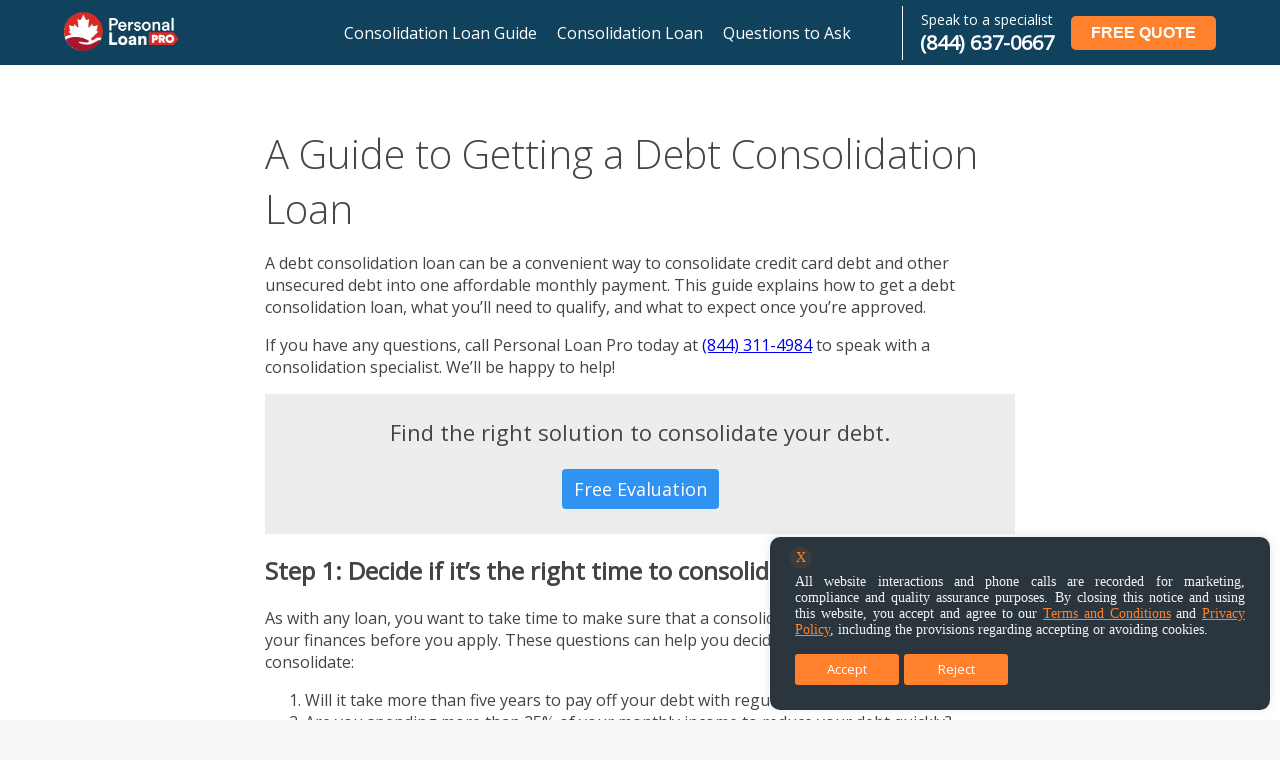

--- FILE ---
content_type: text/html; charset=UTF-8
request_url: https://personalloanpro.ca/consolidation-loan-guide.php
body_size: 7819
content:
<!DOCTYPE html>
<html lang="en-CA">

<head>
    <title>A Guide to Getting a Debt Consolidation Loan - Personal Loan Pro</title>
    <meta content="text/html; charset=UTF-8" http-equiv="content-type">
    <meta name="viewport" content="width=device-width, initial-scale=1.0">
    <meta name="description" content="Personal Loan Pro makes it easy to get a debt consolidation loan. This guide explains how you can get the money you need to consolidate in five easy steps.">
    <meta name="google-site-verification" content="Is-l1oqMGuwtS_y8SNjgJ05gNNpR1Msc52getkW-yJY" />
   <!-- Google Tag Manager -->
<script>(function(w,d,s,l,i){w[l]=w[l]||[];w[l].push({'gtm.start':
new Date().getTime(),event:'gtm.js'});var f=d.getElementsByTagName(s)[0],
j=d.createElement(s),dl=l!='dataLayer'?'&l='+l:'';j.async=true;j.src=
'https://www.googletagmanager.com/gtm.js?id='+i+dl;f.parentNode.insertBefore(j,f);
})(window,document,'script','dataLayer','GTM-MPMP779');
console.log("tag man");</script>
<!-- End Google Tag Manager -->
    <script src="https://kit.fontawesome.com/fdac2699f7.js" crossorigin="anonymous"></script>
    <link href="css/landing.css" rel="stylesheet">
    <script
    			  src="https://code.jquery.com/jquery-2.2.4.min.js"
    			  integrity="sha256-BbhdlvQf/xTY9gja0Dq3HiwQF8LaCRTXxZKRutelT44="
    			  crossorigin="anonymous"
                  defer></script>   
    <script src="js/jquery.validate.min.js" defer></script>
    <script src="js/jquery.mask.min.js" defer></script>
    <script src="js/nouislider.min.js" defer></script>
    <script src="js/landing.js" defer></script>
</head>

<body>
    <!-- Google Tag Manager (noscript) -->
<noscript><iframe src="https://www.googletagmanager.com/ns.html?id=GTM-MPMP779"
height="0" width="0" style="display:none;visibility:hidden"></iframe></noscript>
<!-- End Google Tag Manager (noscript) -->
    <div class="container-wrapper">
        <div id="header">
            <a class="skip-to-content-link" href="#main-content">
  Skip to content
</a>
<div id="header-responsive" class="responsive-header">
  <div class="container-responsive-header">
    <div class="logo">
      <a href="index.php"><img alt="logo"src="images/plp-logo.png"></a>
    </div>
    <div class="topbar-second-block">
      <div class="main-menu">
        <ul role="menu">
          <li>
            <a href="consolidation-loan-guide.php">Consolidation Loan Guide</a>
          </li>
          <li>
            <a href="consolidation-loan.php">Consolidation Loan</a>
          </li>
          <li>
            <a href="debt-consolidation-faq.php">Questions to Ask</a>
          </li>
        </ul>
      </div>
      <div class="phone">
        <span>Speak to a specialist</span>
        <a id="phone-number" class="tracking-phone header-phone-number-v2 extra-bold tracking-phone-click" href="tel:1-844-311-4984">(844) 637-0667</a>
      </div>
      <div class="button-quote btn-quote">
        <input type="button" value="FREE QUOTE" />
      </div>
    </div>
    <div id="button-menu" class="menu-icon">
      <img src="images/menu-icon.png" alt="open navegation menu" />
    </div>
    <div id="button-close" class="menu-icon hidden">
      <img src="images/close-icon.png" alt="close navegation menu"/>
    </div>
  </div>
  <div id="responsive-menu" class="main-responsive-menu hidden">
    <ul role="menu">
      <li>
        <a href="consolidation-loan-guide.php">Consolidation Loan Guide</a>
      </li>
      <li>
        <a href="consolidation-loan.php">Consolidation Loan</a>
      </li>
      <li>
        <a href="debt-consolidation-faq.php">Questions to Ask</a>
      </li>
    </ul>
  </div>
  <div class="phone-responsive">
    <span>Call Now</span>
    <a id="phone-number" class="tracking-phone header-phone-number-v2 extra-bold tracking-phone-click" href="tel:1-844-311-4984">(844) 637-0667</a>
  </div>
</div>

  <div id="modal" class="modal-container hidden">
  <div class="modal-content">
    <div id="modal-close" class="modal-close">
      <img src="images/close-modal.png" alt="close form"/>
    </div>
     
  <!-- <link href="https://fonts.googleapis.com/css?family=Open+Sans:300,400&display=swap" rel="stylesheet"> -->

  <link rel="preload" href="https://fonts.googleapis.com/css?family=Open+Sans:300,400&display=swap" as="style" onload="this.onload=null;this.rel='stylesheet'" />
  <noscript>
    <link href="https://fonts.googleapis.com/css?family=Open+Sans:300,400&display=swap" rel="stylesheet" type="text/css" />
  </noscript>
  <script src="https://kit.fontawesome.com/fdac2699f7.js" crossorigin="anonymous"></script>

  <!-- <link rel="stylesheet" href="css/nouislider.css">
    <link href="css/landing.css?v=8" rel="stylesheet"> -->
  <style type="text/css">
    /*! nouislider - 11.1.0 - 2018-04-02 11:18:13 */
    .noUi-target,
    .noUi-target * {
      -webkit-touch-callout: none;
      -webkit-tap-highlight-color: transparent;
      -webkit-user-select: none;
      -ms-touch-action: none;
      touch-action: none;
      -ms-user-select: none;
      -moz-user-select: none;
      user-select: none;
      -moz-box-sizing: border-box;
      box-sizing: border-box
    }

    .noUi-target {
      position: relative;
      direction: ltr
    }

    .noUi-base,
    .noUi-connects {
      width: 100%;
      height: 100%;
      position: relative;
      z-index: 1
    }

    .noUi-connects {
      overflow: hidden;
      z-index: 0
    }

    .noUi-connect,
    .noUi-origin {
      will-change: transform;
      position: absolute;
      z-index: 1;
      top: 0;
      left: 0;
      height: 100%;
      width: 100%;
      -ms-transform-origin: 0 0;
      -webkit-transform-origin: 0 0;
      transform-origin: 0 0
    }

    html:not([dir=rtl]) .noUi-horizontal .noUi-origin {
      left: auto;
      right: 0
    }

    .noUi-vertical .noUi-origin {
      width: 0
    }

    .noUi-horizontal .noUi-origin {
      height: 0
    }

    .noUi-handle {
      position: absolute
    }

    .noUi-state-tap .noUi-connect,
    .noUi-state-tap .noUi-origin {
      -webkit-transition: transform .3s;
      transition: transform .3s
    }

    .noUi-state-drag * {
      cursor: inherit !important
    }

    .noUi-horizontal {
      height: 18px
    }

    .noUi-horizontal .noUi-handle {
      width: 34px;
      height: 28px;
      left: -17px;
      top: -6px
    }

    .noUi-vertical {
      width: 18px
    }

    .noUi-vertical .noUi-handle {
      width: 28px;
      height: 34px;
      left: -6px;
      top: -17px
    }

    html:not([dir=rtl]) .noUi-horizontal .noUi-handle {
      right: -17px;
      left: auto
    }

    .noUi-target {
      background: #fafafa;
      border-radius: 4px;
      border: 1px solid #d3d3d3;
      box-shadow: inset 0 1px 1px #f0f0f0, 0 3px 6px -5px #bbb
    }

    .noUi-connects {
      border-radius: 3px
    }

    .noUi-connect {
      background: #3fb8af
    }

    .noUi-draggable {
      cursor: ew-resize
    }

    .noUi-vertical .noUi-draggable {
      cursor: ns-resize
    }

    .noUi-handle {
      border: 1px solid #d9d9d9;
      border-radius: 3px;
      background: #fff;
      cursor: default;
      box-shadow: inset 0 0 1px #fff, inset 0 1px 7px #ebebeb, 0 3px 6px -3px #bbb
    }

    .noUi-active {
      box-shadow: inset 0 0 1px #fff, inset 0 1px 7px #ddd, 0 3px 6px -3px #bbb
    }

    .noUi-handle:after,
    .noUi-handle:before {
      content: "";
      display: block;
      position: absolute;
      height: 14px;
      width: 1px;
      background: #e8e7e6;
      left: 14px;
      top: 6px
    }

    .noUi-handle:after {
      left: 17px
    }

    .noUi-vertical .noUi-handle:after,
    .noUi-vertical .noUi-handle:before {
      width: 14px;
      height: 1px;
      left: 6px;
      top: 14px
    }

    .noUi-vertical .noUi-handle:after {
      top: 17px
    }

    [disabled] .noUi-connect {
      background: #b8b8b8
    }

    [disabled] .noUi-handle,
    [disabled].noUi-handle,
    [disabled].noUi-target {
      cursor: not-allowed
    }

    .noUi-pips,
    .noUi-pips * {
      -moz-box-sizing: border-box;
      box-sizing: border-box
    }

    .noUi-pips {
      position: absolute;
      color: #999
    }

    .noUi-value {
      position: absolute;
      white-space: nowrap;
      text-align: center
    }

    .noUi-value-sub {
      color: #ccc;
      font-size: 10px
    }

    .noUi-marker {
      position: absolute;
      background: #ccc
    }

    .noUi-marker-sub {
      background: #aaa
    }

    .noUi-marker-large {
      background: #aaa
    }

    .noUi-pips-horizontal {
      padding: 10px 0;
      height: 80px;
      top: 100%;
      left: 0;
      width: 100%
    }

    .noUi-value-horizontal {
      -webkit-transform: translate(-50%, 50%);
      transform: translate(-50%, 50%)
    }

    .noUi-rtl .noUi-value-horizontal {
      -webkit-transform: translate(50%, 50%);
      transform: translate(50%, 50%)
    }

    .noUi-marker-horizontal.noUi-marker {
      margin-left: -1px;
      width: 2px;
      height: 5px
    }

    .noUi-marker-horizontal.noUi-marker-sub {
      height: 10px
    }

    .noUi-marker-horizontal.noUi-marker-large {
      height: 15px
    }

    .noUi-pips-vertical {
      padding: 0 10px;
      height: 100%;
      top: 0;
      left: 100%
    }

    .noUi-value-vertical {
      -webkit-transform: translate(0, -50%);
      transform: translate(0, -50%, 0);
      padding-left: 25px
    }

    .noUi-rtl .noUi-value-vertical {
      -webkit-transform: translate(0, 50%);
      transform: translate(0, 50%)
    }

    .noUi-marker-vertical.noUi-marker {
      width: 5px;
      height: 2px;
      margin-top: -1px
    }

    .noUi-marker-vertical.noUi-marker-sub {
      width: 10px
    }

    .noUi-marker-vertical.noUi-marker-large {
      width: 15px
    }

    .noUi-tooltip {
      display: block;
      position: absolute;
      border: 1px solid #d9d9d9;
      border-radius: 3px;
      background: #fff;
      color: #000;
      padding: 5px;
      text-align: center;
      white-space: nowrap
    }

    .noUi-horizontal .noUi-tooltip {
      -webkit-transform: translate(-50%, 0);
      transform: translate(-50%, 0);
      left: 50%;
      bottom: 120%
    }

    .noUi-vertical .noUi-tooltip {
      -webkit-transform: translate(0, -50%);
      transform: translate(0, -50%);
      top: 50%;
      right: 120%
    }
  </style>
  
  <script src="https://code.jquery.com/jquery-2.2.4.min.js" integrity="sha256-BbhdlvQf/xTY9gja0Dq3HiwQF8LaCRTXxZKRutelT44=" crossorigin="anonymous" defer></script>
  <!--<script src="js/validator.js"></script>-->
  <script src="js/jquery.validate.min.js" defer></script>
  <script src="js/jquery.mask.min.js" defer></script>
  <script src="js/nouislider.min.js" defer></script>
      <div>
        <div class="canvas">
          <div>
            <div id="slider-page-modal">
              <div id="slider-debt">
                <h2>We Say “Yes” When Others Say “No”</h2>
                <h3>Start by Selecting Your Loan Amount</h3>
                <div class="debt-slider-wrapper">
                  <div id="debt-slider-l"></div>
                  <div class="debt-label-wrapper">
                    <div>$5,000</div>
                    <div>$100,000+</div>
                  </div>
                </div>
                <div class="button-wrapper">
                  <div class="button button-small" onclick="saveDataModal(this, 'debt', 0)" role="button" tabindex="0">
                    <span>CONTINUE</span>
                  </div>
                </div>
              </div>
            </div>
          </div>
          <!-- CREDIT CARD DEBT SLIDER -->


          <!-- BEHIND ON PAYMENTS 
                                <div id="behind">
                                    <h1>Are you behind on payments?</h1>
                                    <div class="button-wrapper">
                                        <div class="button" onclick="saveData(this, 'behind', 'behind')">
                                            <span>Yes, 30-60 days behind</span>
                                        </div>
                                        <div class="button" onclick="saveData(this, 'behind', 'behind')">
                                            <span>Yes, over 60 days behind</span>
                                        </div>
                                        <div class="button" onclick="saveData(this, 'behind', 'current')">
                                            <span>No</span>
                                        </div>rpose-input
                                    </div>
                                </div>-->

          <div id="purpose-modal">
            <h3>What is the loan purpose?</h3>
            <select id="loan-purpose-modal" name="loanPurpose">
              <option value="Debt Consolidation">Debt Consolidation</option>
              <option value="Credit Card Payoff">Credit Card Payoff</option>
              <option value="Car Maintenance">Car Maintenance</option>
              <option value="Home Improvement">Home Improvement</option>
              <option value="Utility Bill">Utility Bill</option>
              <option value="School Expenses">School Expenses</option>
              <option value="Major Purchase">Major Purchase</option>
              <option value="Vacation">Vacation</option>
              <option value="Moving or Relocation">Moving or Relocation</option>
              <option value="Medical Expenses">Medical Expenses</option>
              <option value="Cosmetic Surgery">Cosmetic Surgery</option>
              <option value="Wedding Expenses">Wedding Expenses</option>
              <option value="Credit Building">Credit Building</option>
              <option value="Emergency Expense">Emergency Expense</option>
              <option value="Other">Other</option>
            </select>
            <input type="text" placeholder="Your purpose" id="purpose-input-modal" maxlength="20">
            <p id="purpose-error-modal">Enter a loan purpose</p>
            <div class="button-wrapper">
              <div class="button button-small" onclick="saveDataModal(this, 'purpose', 0)" role="button" tabindex="0">
                <span>CONTINUE</span>
              </div>
            </div>
          </div>

          <!-- FORM -->
          <div id="form-modal">
            <h3>Final Step.</h3>
            <iframe name="hiddenFrame" width="0" height="0" border="0" style="display: none;"></iframe>
            <!-- form loading -->
            <div class="loading-wrapper-modal">
              <img id="spinner" src="./images/spinner.gif" alt="loading spinner" width="150" height="150" />
            </div>
            <form id="debt-form-modal" class="form-horizontal" target="hiddenFrame">
              <div class="form-items-wrapper">

                <div class="form-item form-item-half">
                  <!-- <label class="sr-only">First Name</label> -->
                  <input type="text" class="form-control form-item-half" name="first_name" id="firstName" placeholder="First Name" required="" />
                </div>

                <div class="form-item form-item-half" style="margin-left: 20px;">
                  <!-- <label class="sr-only">Last Name</label> -->
                  <input type="text" class="form-control form-item-half" name="last_name" id="lastName" placeholder="Last Name" required="" />
                </div>

                <div class="form-item">
                  <!-- <label class="sr-only">Email Address</label> -->
                  <input type="email" class="form-control" name="email" id="emailAddress" placeholder="Email Address" required="" />
                </div>

                <div class="form-item">
                  <!-- <label class="sr-only">Phone Number</label> -->
                  <input type="tel" class="form-control" name="primary_phone" id="phoneNumber" placeholder="Phone Number" required="" />
                </div>

                <div class="form-item">
                  <!-- <label class="sr-only">Postal Code</label> -->
                  <input type="text" class="form-control" class="postal" name="postalcode" id="postalcode-modal" placeholder="Postal Code" required="" />
                </div>

                <!--<input hidden name="debtValue" id="debtValue" value="">
                                            <input hidden name="behindValue" id="behindValue" value="">-->
                <input type="hidden" name="apikey" value="jkjZJOwDi3ckH2CrJSGu5ymzfF5vX9gA">
                <input type="hidden" id="aid" name="aid" value="3276">
                <input type="hidden" id="leadtype" name="leadtype" value="shortform">
                <input class="js-pid" type="hidden" id="pid" name="pid" value="100960">
                <input type="hidden" name="country" value="CA">
                <input type="hidden" name="state" id="state-modal" value="">
                <input class="js-debt-amount" type="hidden" name="cc_debt_amount" value="">
                <input class="js-debt-purpose" type="hidden" name="loanpurpose" value="">
                <input class="js-postal-code" type="hidden" name="postal-code" value="">
                <input class="js-ip-address" type="hidden" name="ip_address" value="">
                <input type="hidden" name="source" value="https://personalloanpro.ca/consolidation-loan-guide.php">
                <input type="hidden" name="opt_in" value="1">

                <div class="form-item">
                  <button class="button button-small" id="vt-bib-button-2-modal" onclick="saveDataModal(this, 'form', 'submit')">Submit
                    <!--<span>&nbsp;<i class="fa fa-spinner fa-spin"></i></span>-->
                  </button>
                </div>


              </div>
            </form>

            <div class="form-disclaimer" id="form-disclaimer"><br>
              <p class="general-disclaimer">By clicking on the "Submit" button above, you consent, acknowledge, and agree to the following: <a href="legal/terms-conditions.html" target="_blank" aria-label="Link opens in a new tab">Our Terms of Use</a> and <a href="legal/privacy-policy.html" target="_blank" aria-label="Link opens in a new tab">Privacy Policy</a> and to receive electronic communications. That you are providing express "written" consent for PersonalLoanPro.ca to call you (including through automated means; e.g. autodialing, text and pre-recorded messaging) via telephone, mobile device (including SMS and MMS - charges may apply), even if your telephone number is currently listed on any internal, corporate, state or federal Do-Not-Call list. Consent is not required as a condition to utilize PersonalLoanPro.ca services and you are under no obligation to purchase anything.</p>
            </div>

            <!--<div class="button-wrapper">
                                        <div class="button button-small" onclick="saveData(this, 'form', 'submit')">
                                            <span>Submit</span>
                                        </div>
                                    </div>-->
          </div>

          <div id="form-success-modal">
            <h2>Thanks for reaching out. We’ll be in touch shortly!</h2>
            <p>Congratulations on taking this first important step in consolidating your debt. An agent will call you shortly to complete the pre-qualification process. They'll help you understand your options for debt consolidation and answer any questions that you have.</p>
            <p>If you want to get started immediately, call us at:</p>
            <p id="phone-cta" class="phone-cta tracking-phone">(844) 637-0667</p>
            <h3>How the process works</h3>
            <ul>
              <li>
                <span class="number-circle">1</span>
                <h4>Answer a few quick questions about your debts and budget. </h4>
              </li>
              <li>
                <span class="number-circle">2</span>
                <h4>Explore your options for debt consolidation together. </h4>
              </li>
              <li>
                <span class="number-circle">3</span>
                <h4>Complete the application process if you pre-qualify for a loan.</h4>
              </li>
              <li>
                <span class="number-circle">4</span>
                <h4>Upon Loan approval, the funds will be disbursed.</h4>
              </li>
            </ul>
          </div>
        </div>

        <!-- BACK BUTTON -->
        <div class="back-button-wrapper">
          <div onclick="navBackModal()">
            <span id="back-button-modal">&lt; Back</span>
          </div>
          <div>
            <span id="message-section"></span>
          </div>
          <div>
            <span id="next-button-modal" style="display:none;">Next &gt;</span>
          </div>
        </div>

      </div>
    

  <script src="js/s-value-in-query.js" defer></script>
  <script src="js/libs.min.js" defer></script>
  </div>
</div>        </div>
    </div>
    <div class="content-wrapper" role="main" id="main-content">
        <div class="container">
            <h1>A Guide to Getting a Debt Consolidation Loan</h1>
            <p>A debt consolidation loan can be a convenient way to consolidate credit card debt and other unsecured
                debt into one affordable monthly payment. This guide explains how to get a debt consolidation loan, what
                you’ll need to qualify, and what to expect once you’re approved.</p>
            <p>If you have any questions, call Personal Loan Pro today at <a id="phone-number" class="tracking-phone tracking-phone-click" href="tel:1-844-311-4984">(844) 311-4984</a> to speak
                with a consolidation
                specialist. We’ll be happy to help!</p>
            <div class="cta-strip">
                <p role="heading">Find the right solution to consolidate your debt.</p>
                <a href="#" class="open-modal-body" role="button">Free Evaluation</a>
            </div>
            <h2>Step 1: Decide if it’s the right time to consolidate</h2>
            <p>As with any loan, you want to take time to make sure that a consolidation loan is the right choice
                for your finances before you apply. These questions can help you decide if it's the right time to
                consolidate:</p>
            <ol>
                <li>Will it take more than five years to pay off your debt with regular monthly payments?</li>
                <li>Are you spending more than 25% of your monthly income to reduce your debt quickly?</li>
                <li>Are accrued monthly interest charges eating up the majority of each payment you make?</li>
            </ol>
            <p>If you answered “yes” to any of these questions, then it’s the right time to consider debt
                consolidation.</p>
            <h2>Step 2: Get ready to apply</h2>
            <p>Applying for a debt consolidation loan with Personal Loan Pro is easy. But you will need some
                documentation to complete the loan underwriting process once you’ve been matched with the right
                lender. It can be a good idea to gather up that documentation in advance, so you can get approved as
                quickly as possible.</p>
            <p><strong> if you don't have all of this on hand, don't worry. To get started on Personal Loan Pro,
                    you only need the first two items on this list.</strong> You can gather up the rest after you speak
                with a
                consolidation specialist.</p>
            <ol>
                <li>The loan amount, which should be equal to the amount of debt you wish to consolidate</li>
                <li>Your personal information (home address, phone number, and email)</li>
                <li>Date of birth</li>
                <li>Social Insurance Number (SIN)</li>
                <li>Employment status and verifiable source of income</li>
                <li>Proof of identity with a valid government-issued ID</li>
                <li>A bank account number to set up the deposit of your funds</li>
            </ol>
            <h2>Step 3: Apply through Personal Loan Pro</h2>
            <p>Personal Loan Pro makes applying for a debt consolidation loan as easy as possible. So, all you need
                to do to get started is tell us what amount of debt you wish to consolidate, then enter your contact
                information and submit it.</p>
            <p>Then a debt consolidation specialist will contact you at the phone number you provide for a free
                consultation. You’ll talk a little bit about your budget, needs, and goals, as well as any credit
                challenges you may be facing.</p>
            <p>This will help the consolidation specialist confirm that a consolidation loan is your best option
                and if so, match you with the right lender. We work with a network of lenders who specialize in
                providing debt consolidation loans for all financial situations. So, even if you have bad credit or
                a high amount of debt to consolidate, we can find the right lender to work with you.</p>
            <h2>Step 4: Complete your loan application</h2>
            <p>Once you’ve been matched with a lender, then you will be contacted by their loan underwriting team
                to complete your application with them. This is where you will need all of the documentation that we
                mentioned in Step 2.</p>
            <p>The loan underwriter will:
            <ol>
                <li>review your application</li>
                <li>verify your income</li>
                <li>check your credit</li>
                <li>evaluate your debt-to-income ratio</li>
            </ol>
            <p>In normal circumstances, this part of a loan application can be stressful because you may not know
                if you’ll get approved. But remember, with Personal Loan Pro, your consolidation specialist will
                evaluate this upfront and match you with a lender, so you’ll have peace of mind that the approval
                process will go smoothly.</p>
            <h2>Step 5: Get approved and get the funds to pay off the debts you want to consolidate</h2>
            <p>Once the underwriter approves you, they will disburse the funds from your debt consolidation loan
                directly to your bank account. Then you use the money you receive to pay off your credit cards and
                other debts.</p>
            <p>This consolidates your debt, so you only have one payment to worry about instead of juggling
                multiple bills every month. Once you pay off the loan, you’ll be free of credit card debt and in
                more control over your finances.</p>
            <h3>Do you still have questions?</h3>
            <p>Your Personal Loan Pro team is here to help. Call <a id="phone-number" class="tracking-phone tracking-phone-click" href="tel:1-844-311-4984">(844) 311-4984</a>
                to speak with a consolidation
                specialist that can answer any questions you have. The consultation is free and we’re happy to
                answer as many questions as you have, so you can be fully informed about the process!</p>
            <div class="cta-strip">
                <p role="heading">Speak with a consolidation specialist to find the
                    right solution for you.</p>
                <a href="#" class="open-modal-body" role="button">Free Evaluation</a>
            </div>
        </div>
    </div>


    <div id="footer" role="contentinfo" aria-label="Footer">
    <div class="footer-wrapper">
    </div>
    <div class="disclaimer">

        <p class="footer-heading" role="heading">CONFIDENTIAL & RISK-FREE</p>
        <p>All consultations and conversations with PersonalLoanPro.ca and its lending partners are confidential and risk-free. Speak with a trusted specialist today and see how we may be able to help you achieve your financial goals faster. PersonalLoanPro.ca and its lending partners will never ask you for an upfront fee, deposit or insurance payments on a loan.</p>
        <p>Your data is protected your connection is encrypted.</p>

        <p>Disclaimer: All loans are subject to credit and underwriting approval. PersonalLoanPro.ca provides a loan search platform and comparison website, and is not a lender. PersonalLoanPro.ca only works with third party providers that adhere to Canadian laws and regulations. Loans may range from $500-$35,000 with terms from 4 months to 60 Months or longer. APRs may range from 2.99% to 46.96% and will depend on our partner's assessment of your credit profile. For example, on a $500 loan paid monthly over 9 months, a person will pay $81.15 per month for a total of $730.35 over the course of the entire loan period. This amount may include a partner's optional loan protection policy. In the event of a missed payment an insufficient funds fee of around $45 may be charged (dependent on the lender). In the case of a default on your loan your payment plan will be terminated and different collection methods will be employed to collect your remaining balance. Outstanding debts will be pursued to the full extent of the law. Our lenders employ fair collection practices.</p>
    </div>
    <p style="font-size:13px;"><a href="legal/privacy-policy.html" target="_blank" aria-label="Link opens in a new tab">Privacy Policy</a> | <a href="legal/terms-conditions.html" target="_blank" aria-label="Link opens in a new tab">Terms & Conditions</a></p>
    <p style="font-size:13px;">Copyright © 2025. Personal Loan Pro – All Rights Reserved<br />
        595 Burrard St. Vancouver, BC V7X 1S8</p>
</div> 

    

</body>

</html>

--- FILE ---
content_type: text/css
request_url: https://personalloanpro.ca/css/landing.css
body_size: 6314
content:
body {
    margin: 0;
    padding: 0;
    height: 100%;
    text-align: center;
    font-family: 'Open Sans', sans-serif;
    background: #f7f7f7;
}

.bold {
    font-weight: 600;
}

.extra-bold {
    font-weight: 800;
}

.italic {
    font-style: italic;
}

h1 {
    font-weight: 100;
    font-size: 40px;
    color: white;
    margin: 20px 0 0px;
}
.container-wrapper h2 {
    color: white;
    font-weight: 100;
}

#slider-page-modal h2,
#slider-page h2 {
    color: #3092f1;
    font-weight: 600;
}

select:required:invalid {
    box-sizing: border-box;
}

input {
    padding-left: 10px;
    border: 1px solid #ddd;
    width: 100%;
}

/* HEADER */

.header-wrapper {
    display: flex;
    align-items: flex-start;
    justify-content: center;
    width: 750px;
    margin: 20px auto 10px;
}

.header-wrapper-v2 {
    display: flex;
    align-items: flex-start;
    justify-content: center;
    width: 750px;
    margin: 20px 616px 10px;
}

.header-half {
    width: 50%;
    text-align: left;
}

.header-mobile-v2 {
    display: none;
}

.header-half-v2:last-of-type {
    text-align: left;
}

.header-half img {
    margin: 0 4%;
    max-width: 190px;
}

.header-phone-wrapper {
    text-align: right;
    color: rgb(255, 255, 255);
    font-size: 18px;
    margin-top: 30px;
}

.header-phone-wrapper p {
    margin: 0;
}

.header-phone-wrapper a:hover .header-phone-wrapper-v2 a:hover {
    text-decoration: none;
}

.header-phone-number {
    font-size: 20px;
    color: #ffffff !important;
    text-decoration: none;
    text-align: right;
    display: block;
}

.header-phone-number-v2 {
    font-size: 20px;
    color: #ffffff !important;
    text-decoration: none;
    display: block;
}

/* CONTAINER */

.container-wrapper {
    /*height: 410px;*/
    display: flex;
    flex-direction: column;
    justify-content: space-between;
    background-color: #3092f1;
    /*padding-bottom: 50px;*/
}

.container-wrapper-personal-loan {
    display: flex;
    flex-direction: column;
    justify-content: space-between;
    background-image: radial-gradient(circle, rgba(169, 198, 219, 1) 0%, rgba(95, 131, 155, 1) 100%);
    padding-bottom: 50px;
}

.container-columns {
    display: grid;
    grid-template-columns: 1fr 1.5fr 1fr;
    margin-top: 15em;
}

@media (min-width: 768px) {
    .container-columns {
        margin-top: 8em;
    }
}

.content-wrapper {
    background-color: white;
    text-align: left;
    padding: 50px 0;
    margin-top: 56px;
}

.content-wrapper h1 {
    color: #464646;
}

.container {
    width: 750px;
    margin: 0 auto;
    box-sizing: border-box;
    background-color: #fff;
    color: #444;
    border-radius: 4px;
}

.container-loans {
    width: 600px;
    margin: 15px 261px;
    box-sizing: border-box;
    background-color: #b0c5d4;
    color: #444;
    border-radius: 4px;
}

.container-loans div div div div div div div div div .noUi-tooltip {
    border: none !important;
    font-size: 24px !important;
    font-weight: 700 !important;
    color: #0b0f54;
    background-color: transparent;
}

.container-loans div div div div div div div div .noUi-handle {
    border: 3.5px solid #fff !important;
    border-radius: 50px !important;
    background: #0b0f54 !important;
    height: 42px !important;
    width: 42px !important;
    top: -13px !important;
    cursor: pointer !important;
    box-shadow: none !important;
}

.container-loans div div div div div div div div .noUi-connect {
    border-radius: 30px !important;
    background: #ffffff !important;
}

.header-phone-wrapper-v2-main {
    display: none;
    color: rgb(255, 255, 255);
    font-size: 18px;
    margin-top: 30px;
    margin-left: 5em;
}

.loan-girl-div {
    position: sticky;
    margin-top: -6em;
    margin-bottom: 0em;
}

.loan-girl {
    width: 42rem;
    margin-top: -28em;
    margin-bottom: -55px;
    margin-left: 31em;
}

.plp-logo {
    position: absolute;
    left: 195px;
    width: 190px;
    height: 90px;
}

.header-phone-wrapper-v2 {
    display: grid;
    color: rgb(255, 255, 255);
    font-size: 18px;
    margin-top: 30px;
    margin-left: -3em;
}

.cta-strip {
    background-color: #ededed;
    padding: 25px;
    padding-top: 1px;
    text-align: center;
}

.cta-strip p {
    font-size: 22px;
}

.cta-strip a {
    background-color: #3092f1;
    color: white;
    display: inline-block;
    padding: 8px 12px;
    border-radius: 4px;
    font-size: 18px;
    text-decoration: none;
    margin: 0 auto;
}

.column-one {
    grid-column: 1;
    grid-row: 2;
}

.column-two {
    grid-column: 1 / 3;
    grid-row: 1;
    z-index: 2;
}

.column-two h1 {
    font-size: 45px;
    color: #041825;
    margin: 20px 261px 0px;
    text-align: initial;
    width: 36rem;
    text-shadow: 0 0 black;
}

.column-two h2 {
    font-size: 22px;
    color: #ffffff;
    margin: 20px 261px 0px;
    text-align: initial;
    width: 31rem;
}

.column-three {
    grid-column: 3;
    grid-row: 1;
}

.button-wrapper {
    clear: both;
    align-items: center;
    justify-content: center;
    display: block;
    width: 250px;
    margin: 0 auto;
}

.button {
    width: 250px;
    height: 56px;
    color: #fff;
    background-color: #6da852;
    font-size: 15px;
    line-height: 56px;
    cursor: pointer;
    margin: 15px 10px;
    font-weight: 600;
    float: none;
    border-radius: 4px;
}

.button.choice {
    float: left;
    width: 250px;
    height: 52px;
    color: #fff;
    background-color: #3092f1 !important;
    font-size: 13px;
    line-height: 56px;
    cursor: pointer;
    margin: 15px 10px;
    font-weight: 700;
    border-radius: 50px;
    border: 2px solid #ddd;
}

.button span {
    display: block;
    margin-top: -4px;
}

.button-small {
    margin: 15px 10px 20px;
    width: 175px;
    height: 38px;
    color: #fff;
    background-color: #ff8106 !important;
    font-size: 15px;
    line-height: 37px;
    cursor: pointer;
    margin: 15px auto;
    z-index: 2;
}

#debt-form-modal .button-small,
#debt-form .button-small {
    border: none !important;
}

.canvas {
    min-height: 300px;
    padding: 15px;
    border-radius: 4px;
}

.canvas-loan {
    padding: 15px;
    border-radius: 4px;
}

#debt-form-modal,
#debt-form {
    overflow: hidden;
}

.form-items-wrapper {
    width: 340px;
    margin: 0 auto;
}

.form-item {
    float: left;
    margin: 5px 0;
    box-sizing: border-box;
    width: 100%;
    /*text-align: left !important;*/
}

.form-item-half {
    width: 160px !important;
}

.landingStep {
    display: none;
}
.landingStep:first-child {
    display: block;
}

.how-it-works-section {
    background-color: white;
    padding: 50px 0;
}

.how-it-works-section h2 {
    margin-top: 0;
}

.how-it-works-section {
    padding: 50px 0 80px;
    text-align: center;
}

.how-it-works-section .container {
    width: auto;
    max-width: 1200px;
}
.how-it-works-section h2 {
    font-size: 2.5em;
    margin-bottom: 45px;
}

.how-it-works-section ul {
    margin: 0;
    padding: 0;
    list-style-type: none;
}

.how-it-works-section ul li {
    display: inline-block;
    width: 32%;
    text-align: center;
    font-size: 19px;
    position: relative;
}

.how-it-works-section ul li:last-of-type:before {
    border: none;
}

.how-it-works-section ul li .circle {
    border: 2px solid #44accd;
    border-radius: 50%;
    width: 70px;
    height: 70px;
    margin: 0 auto;
    font-size: 30px;
    line-height: 65px;
    margin-bottom: 15px;
    background-color: white;
}

.how-it-works-section ul li p span {
    font-weight: 400;
    display: block;
}

#slider-debt h4 {
    color: #0a4785;
    font-size: 25px;
}

@media (max-width: 1200px) {
    .how-it-works-section ul li {
        font-size: 18px;
    }
}

@media (max-width: 991px) {
    .how-it-works-section {
        padding: 30px 0 50px;
    }

    .how-it-works-section h2 {
        font-size: 2.3em;
        margin-bottom: 35px;
    }

    .how-it-works-section ul li {
        font-size: 17px;
    }
}

@media (max-width: 767px) {
    .how-it-works-section {
        padding: 30px 0 50px;
    }

    .how-it-works-section h2 {
        font-size: 2.1em;
    }

    .how-it-works-section ul li {
        font-size: 17px;
    }

    .how-it-works-section ul li:before {
        top: 28px;
    }

    .how-it-works-section ul li .circle {
        width: 60px;
        height: 60px;
        line-height: 55px;
    }
}

@media (max-width: 672px) {
    .how-it-works-section {
        padding: 30px 0 50px;
    }

    .how-it-works-section h2 {
        font-size: 2.1em;
    }

    .how-it-works-section ul li {
        font-size: 16px;
        width: 50%;
        margin-bottom: 30px;
    }

    .how-it-works-section ul li:before {
        display: none;
    }

    .how-it-works-section ul li .circle {
        width: 60px;
        height: 60px;
        line-height: 55px;
    }
}

@media (max-width: 400px) {
    .how-it-works-section {
        padding: 20px 0 50px;
    }

    .how-it-works-section h2 {
        font-size: 2.1em;
    }

    .how-it-works-section ul li {
        font-size: 16px;
        width: 100%;
        margin-bottom: 30px;
    }

    .how-it-works-section ul li:before {
        display: none;
    }

    .how-it-works-section ul li .circle {
        width: 60px;
        height: 60px;
        line-height: 55px;
    }

    .how-it-works-section ul li:last-of-type {
        margin-bottom: 0;
    }
}

#debt-form-modal .form-items-wrapper label.error,
#debt-form .form-items-wrapper label.error,
#debt-form-modal .form-items-wrapper label.postal-error,
#debt-form .form-items-wrapper label.postal-error {
    color: #ff554c;
    font-size: 12px !important;
    font-weight: 500;
    margin-top: 5px;
    text-align: left !important;
    width: 100%;
    margin-bottom: 0px;
    line-height: 17px;
    float: left !important;
}

#debt {
    display: block;
}

#behind {
    display: none;
}
/* PURPOSE VIEW */
#purpose-modal,
#purpose {
    display: none;
}

#purpose-modal select,
#purpose select {
    -moz-appearance: none; /* Firefox */
    -webkit-appearance: none; /* Safari and Chrome */
    width: 100%;
    max-width: 300px;
    background: #fff;
    background-image: url([data-uri]);
    background-repeat: no-repeat;
    background-position-x: 97%;
    background-position-y: 7px;
    border: 1px solid #ddd;
    border-radius: 2px;
    margin: 0 auto 10px;
    padding: 10px;
    padding-right: 2rem;
    font-size: 15px;
    color: #444;
    display: block;
}

#purpose-modal select::-ms-expand,
#purpose select::-ms-expand {
    display: none; /* Hide the default arrow in Internet Explorer 10 and Internet Explorer 11 */
}

#purpose-modal select:focus,
#purpose select:focus {
    outline: 0;
}

#purpose-modal input,
#purpose input {
    display: none;
    width: 100%;
    max-width: 280px;
    font-size: 15px;
    color: #444;
    border-radius: 2px;
    margin: 0 auto 5px;
    padding: 10px;
}

#purpose-error-modal,
#purpose-error {
    color: red;
    font-size: 12px;
    display: none;
    margin: 0 auto 20px;
}
/* ///////////////////////// */

#form-modal,
#form {
    display: none;
}

.debt-slider-wrapper {
    padding: 50px 20px 50px;
    max-width: 425px;
    margin: 0 auto;
}

.debt-slider-wrapper-loan {
    padding: 50px 20px 0px;
    max-width: 425px;
    margin: 0 auto;
}

.noUi-tooltip {
    border: none !important;
    font-size: 24px !important;
    font-weight: 700 !important;
    color: #444;
    background-color: transparent;
}

.noUi-handle {
    border: 3.5px solid #fff !important;
    border-radius: 50px !important;
    background: #3092f1 !important;
    height: 42px !important;
    width: 42px !important;
    top: -13px !important;
    cursor: pointer !important;
    box-shadow: none !important;
}

.noUi-handle:focus {
    outline: 0;
}

.noUi-handle::before,
.noUi-handle::after {
    content: none !important;
}

.noUi-connect {
    border-radius: 30px !important;
    background: #3092f1 !important;
}

.noUi-target,
.noUi-target.round,
.noUi-connects,
.noUi-base {
    border-radius: 30px !important;
}

.noUi-connects {
    background: #dfdfdf !important;
}

.debt-label-wrapper {
    margin: 10px -20px;
    display: flex;
    justify-content: space-between;
    font-size: 12px;
}

.debt-slider-tip {
    font-size: 10.5px;
    padding: 10px;
    border-radius: 50px;
    border: 1px solid #ddd;
    max-width: 400px;
    margin: 0 auto 20px;
}

.debt-slider-bulb {
    max-width: 22px;
    margin-top: -8px;
}

#debt-savings {
    font-weight: 700;
}

.debt-plus-minus-wrapper {
    margin: 0 auto;
    display: flex;
    justify-content: center;
    align-items: center;
}

.tap-button button {
    font-size: 20px;
    font-weight: 800;
    color: #ffffff;
    border: none;
    background-color: #d31010;
    width: 42px;
    height: 42px;
}

.button-minus {
    border-top-left-radius: 3px;
    border-bottom-left-radius: 3px;
}

.button-plus {
    border-top-right-radius: 3px;
    border-bottom-right-radius: 3px;
}

.tap-amount {
    text-align: center;
    border-top: 1px solid #ddd;
    border-bottom: 1px solid #ddd;
    height: 42px;
    box-sizing: border-box;
}

.tap-amount input {
    text-align: center;
    border: 0;
    color: #3e3d3f;
    font-size: 25px;
    font-weight: 700;
    max-width: 325px;
    width: 100%;
    letter-spacing: 0.035em;
    line-height: 0;
    margin-top: 5px;
}

.tap-instruct {
    font-size: 13px;
    margin-top: 10px;
    display: block;
}

.form-control {
    height: 40px;
    border-color: #ddd;
    box-sizing: border-box;
    width: 100%;
    color: #444;
    padding-left: 10px;
    border-radius: 0;
    background-color: white;
}
input.error {
    border-color: #ff554c;
}

select.form-control {
    border-top-left-radius: 0 !important;
    border-top-right-radius: 0 !important;
}
/* loading */
.loading-wrapper-modal,
.loading-wrapper {
    width: 100%;
    height: 100%;
    min-height: 300px;
    display: none;
    position: relative;
}

#spinner {
    position: absolute;
    top: 50%;
    left: 50%;
    transform: translate(-50%, -50%);
}

.content-1 {
    padding: 50px 0;
    font-size: 19px;
    line-height: 1.5;
}
.content-1 .container {
    background-color: transparent;
}
.icons-section {
    background-color: white;
    padding: 50px 0;
}
.icons-section .container {
    width: auto;
    max-width: 1200px;
}
.icons-section ul {
    list-style-type: none;
}
.icons-section ul li {
    display: inline-block;
    width: 19%;
    font-size: 18px;
}
.icons-section ul li img {
    max-width: 60px;
}

@media (min-width: 1024px) and (max-width: 1399px) {
    .header-half img {
        margin: 0 auto;
    }

    .header-mobile-v2 {
        display: none;
    }

    .plp-logo {
        position: absolute;
        left: 83px;
        width: 190px;
        height: 90px;
    }

    .column-two h1 {
        margin: 20px 83px 1px;
    }

    .column-two h2 {
        margin: 20px 83px 0px;
    }

    .container-loans {
        margin: 15px 83px;
    }

    .header-wrapper-v2 {
        margin: 20px 274px 10px;
    }

    .loan-girl {
        width: 33rem;
        margin-top: -25em;
        margin-bottom: -55px;
        margin-left: 31em;
    }
}

@media (min-width: 1200px) and (max-width: 1280px) {
    .header-wrapper-v2 {
        margin: 20px 453px 10px !important;
    }
}

@media (max-width: 1200px) {
    .icons-section ul li {
        width: 23%;
        font-size: 18px;
    }
}

@media (max-width: 860px) {
    .icons-section ul li {
        display: block;
        width: 100%;
    }
}
/* ////// */

#form-success {
    display: none;
    text-align: left;
    padding: 0 25px 15px;
}

#form-success-modal {
    display: none;
    text-align: left;
    padding: 0px;
}

@media (min-width: 768px) {
    #form-success-modal {
        padding: 0 25px 15px;
    }
}
.success-note {
    color: #484848;
    padding: 3rem;
}

#form-success-modal h3,
#form-success h3 {
    font-size: 22px;
    border-bottom: 1px solid #ededed;
    padding-bottom: 10px;
    text-transform: uppercase;
}

#form-success-modal ul,
#form-success ul {
    list-style-type: none;
    padding: 0;
}

#form-success-modal ul li,
#form-success ul li {
    display: inline-block;
    width: 49%;
    text-align: center;
}

#form-success-modal ul li span.number-circle,
#form-success ul li span.number-circle {
    display: inline-block;
    border: 1px solid #3092f1;
    border-radius: 50%;
    height: 40px;
    width: 40px;
    text-align: center;
    line-height: 38px;
    font-size: 23px;
    margin-right: 15px;
}

#form-success-modal ul li h4,
#form-success ul li h4 {
    font-size: 18px;
    margin-top: 5px;
}
.form-disclaimer p {
    font-size: 12px;
    width: 100%;
    line-height: 1.45;
    margin-bottom: 0;
    color: #464646 !important;
}

#form-success-modal p.phone-cta,
#form-success p.phone-cta {
    font-size: 21px;
    border: 1px solid #c7c7c7;
    display: inline-block;
    margin: 0;
    padding: 10px 15px;
    border-radius: 4px;
    color: #2f90af;
}
.back-button-wrapper {
    width: 100%;
    border-top: 1px solid #ddd;
    box-sizing: border-box;
    font-size: 16px;
    line-height: 50px;
    color: #444;
    display: flex;
    justify-content: space-between;
}

#back-button-modal,
#back-button {
    text-align: left;
    padding-left: 30px;
    cursor: pointer;
    display: none;
}

#message-section {
    display: none;
}

#next-button-modal,
#next-button {
    text-align: right;
    padding-right: 30px;
    cursor: pointer;
}

.filler {
    height: 10px;
}

/* THANK YOU */

#thank-you {
    width: 540px;
    margin: 0 auto;
    font-size: 16px;
}

/* BANNER */

.banner-wrapper {
    margin: 0 auto;
    font-size: 14px;
    color: #464646;
    /*display: flex;*/
    align-items: center;
    justify-content: center;
    padding: 50px 10px;
}

.banner-image img {
    /*width:150px;*/
    height: auto !important;
    padding: 0 20px;
}

.banner-text {
    /*float: left;*/
    text-align: center;
}

/* FOOTER */

.footer-wrapper {
    width: 100%;
    text-align: center;
    color: #464646;
    padding: 20px 0;
}

.footer-links {
    padding: 20px 20px;
    font-size: 16px;
}

.footer-links a {
    text-decoration: none;
    color: #464646;
}

footer a {
    color: #3092f1;
}

.footer-copyright {
    padding: 20px 20px;
    font-size: 13px;
    line-height: 22px;
    color: #464646;
}
.disclaimer {
    width: 90%;
    max-width: 750px;
    margin: 0 auto;
}
.disclaimer p {
    font-size: 13px;
    font-weight: 100;
    padding: 4px 0;
    margin: 0;
    font-family: 'Libre Franklin', sans-serif;
    color: #464646;
}
@media only screen and (max-width: 740px), only screen and (max-device-width: 740px) {
    h1 {
        font-size: 22px;
    }

    .header-wrapper {
        display: block;
        width: 315px;
        margin: 20px auto;
    }

    .header-half {
        width: 100%;
        text-align: center;
    }

    .header-half img {
        margin-bottom: 0px;
    }

    .header-phone-wrapper {
        text-align: center;
    }

    .header-phone-number {
        text-align: center;
        margin-top: 0;
    }

    .container {
        width: 90%;
    }

    .button-wrapper {
        display: block;
        margin: 0 auto;
    }

    .button {
        float: none;
        margin: 15px 0;
    }

    .button-small {
        width: 100%;
    }

    .button.choice {
        margin: 5px 0 !important;
    }

    #thank-you {
        width: 100%;
    }
}

@media only screen and (max-width: 740px), only screen and (max-device-width: 740px) {
    .loan-girl,
    .loan-girl-div {
        display: none !important;
    }

    .header-phone-wrapper-v2 {
        display: none;
    }

    .header-phone-wrapper-v2-main {
        display: none !important;
    }

    .column-two h1 {
        text-align: center;
        width: 100%;
        margin: -6em 0em 1px;
        font-size: 22px;
    }

    .plp-logo {
        position: absolute;
        left: 27%;
        width: 190px;
        height: 90px;
    }

    .header-wrapper-v2 {
        margin: 10px -5px 10px;
        flex-direction: column;
        width: 100%;
    }

    .header-mobile-v2 {
        display: block;
        top: 8rem;
        position: absolute;
        width: 100%;
        color: #ffffff;
    }

    .header-mobile-v2 span {
        font-size: 18px;
    }

    .header-half-v2:last-of-type {
        text-align: center;
        margin: 11em 25%;
        width: 16em;
    }

    .header-phone-wrapper-v2 {
        display: grid;
        color: rgb(255, 255, 255);
        font-size: 20px;
        margin-top: 30px;
        margin-right: 1em;
        width: 7em;
        text-decoration: none;
        display: block;
    }

    .column-two {
        grid-column: 1 / 4;
    }

    .column-two h2 {
        text-align: center;
        margin: 20px 8px 0px;
        width: 96%;
    }

    .container-loans {
        margin: 15px 8px;
        width: 96%;
    }
}

@media (min-width: 740px) and (max-width: 767px) {
    .loan-girl,
    .loan-girl-div {
        display: none !important;
    }

    .header-phone-wrapper-v2 {
        display: grid;
    }

    .header-phone-wrapper-v2-main {
        display: none;
    }

    .column-two h1 {
        width: 100% !important;
        margin: -7em 41px 1px;
    }

    .plp-logo {
        position: absolute;
        left: 41px;
        width: 190px;
        height: 90px;
    }

    .header-wrapper-v2 {
        margin: 20px -5px 10px !important;
        flex-direction: column !important;
        width: 100% !important;
    }

    .header-half-v2:last-of-type {
        text-align: center !important;
        margin: 11em 25% !important;
        width: 16em !important;
    }

    .header-phone-wrapper-v2 {
        display: grid !important;
        color: rgb(255, 255, 255) !important;
        font-size: 36px !important;
        margin-top: 73px !important;
        margin-right: 1em !important;
        width: 15em !important;
    }

    .header-phone-number-v2 {
        font-size: 20px !important;
        color: #ffffff !important;
        text-decoration: none !important;
        display: block !important;
    }
    .column-two {
        grid-column: 1 / 4 !important;
    }

    .column-two h2 {
        text-align: center !important;
        margin: 20px -6px 0px !important;
        width: 96% !important;
    }

    .container-loans {
        margin: 15px 8px !important;
        width: 98% !important;
    }
}

@media (min-width: 912px) and (max-width: 912px) {
    .loan-girl,
    .loan-girl-div {
        display: none !important;
    }

    .header-phone-wrapper-v2 {
        display: none !important;
    }

    .header-phone-wrapper-v2-main {
        display: grid !important;
        color: rgb(255, 255, 255) !important;
        font-size: 18px !important;
        margin-top: 4% !important;
        margin-bottom: -34% !important;
        width: 11em !important;
        margin-left: 7% !important;
    }

    .header-wrapper-v2 {
        margin: 20px 138px 10px !important;
    }

    .plp-logo {
        left: 140px !important;
    }

    .column-two h1 {
        margin: 20px 15% 0px !important;
    }

    .column-two h2 {
        margin: 20px 151px 0px !important;
    }

    .column-two h2 {
        width: 129%;
    }

    .container-loans {
        width: 653px !important;
        margin: 15px 140px !important;
    }

    #form-success h2 {
        font-size: 18px !important;
        color: #11425d !important;
        margin: 0px -2px 0px !important;
        text-align: initial !important;
        width: 18rem !important;
    }

    #form-success-modal h2 {
        font-size: 18px !important;
        color: #11425d !important;
        margin: 0px -2px 0px !important;
        text-align: initial !important;
        width: 18rem !important;
    }
}

@media (min-width: 768px) and (max-width: 1023px) {
    .container-wrapper-personal-loan {
        padding-bottom: 99px;
    }

    .loan-girl {
        display: none !important;
    }

    .header-phone-wrapper-v2 {
        display: grid;
    }

    .header-phone-wrapper-v2-main {
        display: none;
    }

    .header-wrapper-v2 {
        margin: 20px 11% 10px;
        width: 680px;
    }

    .plp-logo {
        left: 10%;
    }

    .column-two h1 {
        margin: 0% 8% 0px;
        width: 130%;
        font-size: 40px;
    }

    .column-two h2 {
        margin: 20px 14% 0px;
        width: 130%;
    }

    .container-loans {
        width: 653px;
        margin: 15px 12%;
    }
}

@media (min-width: 746px) and (max-width: 767px) {
    .header-phone-wrapper-v2 {
        display: none !important;
    }

    .header-phone-wrapper-v2-main {
        display: none;
    }
}

@media (min-width: 740px) and (max-width: 745px) {
    .header-phone-wrapper-v2 {
        display: none !important;
    }

    .header-phone-wrapper-v2-main {
        display: none;
    }
}

@media (min-width: 767px) and (max-width: 768px) {
    .header-phone-wrapper-v2 {
        display: grid!;
    }

    .header-phone-wrapper-v2-main {
        display: none!;
    }
}

@media (min-width: 500px) and (max-width: 767px) {
    .header-phone-wrapper-v2-main {
        display: none!;
    }

    .header-phone-number-v2 {
        font-size: 20px;
    }

    .plp-logo {
        position: initial;
        width: 190px;
        height: 90px;
    }

    .column-two h1 {
        width: 99%;
        margin: -5em 0% 1px;
        text-align: center;
        font-size: 22px;
    }

    .column-two h2 {
        margin: 20px 29px 0px;
    }

    .container-loans {
        margin: 16px 20px;
        width: 95%;
    }
}

@media (min-width: 540px) and (max-width: 540px) {
    .plp-logo {
        position: absolute;
        left: 164px;
        width: 190px;
        height: 90px;
    }

    .header-half-v2:last-of-type {
        margin: 5em 29% 9em;
    }

    .button-wrapper {
        margin-top: 3em;
    }

    .header-phone-wrapper-v2-main {
        display: none;
    }
}

@media (min-width: 412px) and (max-width: 414px) {
    .plp-logo {
        left: 106px;
    }

    .header-phone-wrapper-v2-main {
        display: none;
    }

    .column-two h1 {
        font-size: 22px;
        margin: -6em 0em 1px;
    }

    .button-wrapper {
        margin-top: 3em;
    }

    #form-success h2 {
        font-size: 18px !important;
        color: #11425d !important;
        margin: 0px -2px 0px !important;
        text-align: initial !important;
        width: 18rem !important;
    }

    #form-success-modal h2 {
        font-size: 18px !important;
        color: #11425d !important;
        margin: 0px -2px 0px !important;
        text-align: initial !important;
        width: 18rem !important;
    }
}

@media (min-width: 412px) and (max-width: 412px) {
    .plp-logo {
        position: absolute;
        left: 104px;
        width: 190px;
        height: 90px;
    }

    .header-phone-wrapper-v2 {
        font-size: 36px;
        margin-top: -15px;
    }

    .column-two h2 {
        width: 90%;
    }

    .container-loans {
        width: 90%;
    }

    .button-small {
        margin-top: 2em;
    }

    .header-phone-wrapper-v2-main {
        display: none;
    }

    .column-two h1 {
        margin: -5em 0em 1px;
    }
    .container-loans {
        margin: 15px 20px;
    }
}

@media (min-width: 375px) and (max-width: 411px) {
    .plp-logo {
        position: absolute;
        left: 89px;
        width: 190px;
        height: 90px;
    }

    .header-phone-wrapper-v2-main {
        display: none;
    }

    .column-two h1 {
        text-align: center;
        font-size: 18px;
        margin: -6em 0em 1px;
        font-weight: 100;
    }

    .button-wrapper {
        margin-top: 3em;
    }

    #form-success h2 {
        font-size: 18px !important;
        color: #11425d !important;
        margin: 0px -2px 0px !important;
        text-align: initial !important;
        width: 18rem !important;
    }

    #form-success-modal h2 {
        font-size: 18px !important;
        color: #11425d !important;
        margin: 0px -2px 0px !important;
        text-align: initial !important;
        width: 18rem !important;
    }
}

@media (min-width: 390px) and (max-width: 390px) {
    .button-wrapper {
        margin-top: 3em;
    }
}

@media (min-width: 360px) and (max-width: 360px) {
    .header-phone-wrapper-v2-main {
        display: none;
    }

    .column-two h1 {
        text-align: center;
        width: 100%;
        margin: -10em 0em 1px;
        font-size: 22px;
    }

    .button-wrapper {
        margin-top: 3em;
    }

    #form-success h2 {
        font-size: 18px !important;
        color: #11425d !important;
        margin: 0px -2px 0px !important;
        text-align: initial !important;
        width: 18rem !important;
    }

    #form-success-modal h2 {
        font-size: 18px !important;
        color: #11425d !important;
        margin: 0px -2px 0px !important;
        text-align: initial !important;
        width: 18rem !important;
    }
}

@media (min-width: 280px) and (max-width: 374px) {
    .plp-logo {
        position: initial;

        width: 190px;
        height: 90px;
    }

    .header-phone-wrapper-v2 {
        display: grid;
        color: rgb(255, 255, 255);
        font-size: 26px;
        margin-top: -49px;
        margin-right: 1em;
        width: 7em;
    }

    .header-phone-number-v2 {
        font-size: 20px;
    }

    .container-loans {
        width: 96%;
    }

    .button-small {
        width: 93%;
        margin-top: 2em;
    }

    .column-two h1 {
        font-size: 19px;
        margin: -6em 0em 1px;
    }

    .column-two h2 {
        font-size: 1.5em;
    }

    .header-phone-wrapper-v2-main {
        display: none;
    }

    .header-half-v2:last-of-type {
        margin: 10em 10%;
    }

    #form-success h2 {
        font-size: 18px !important;
        color: #11425d !important;
        margin: 0px -2px 0px !important;
        text-align: initial !important;
        width: 14rem !important;
    }

    #form-success-modal h2 {
        font-size: 18px !important;
        color: #11425d !important;
        margin: 0px -2px 0px !important;
        text-align: initial !important;
        width: 14rem !important;
    }
}

@media (max-width: 740px) {
    .bottom-half-wrapper {
        text-align: center;
        margin: 0 auto 10px;
    }
}

@media (max-width: 520px) {
    .below-continue-wrapper h2 {
        letter-spacing: 1px;
        font-weight: 600;
        font-size: 23px;
    }
    .below-continue-wrapper p {
        font-size: 13px;
    }
}

@media only screen and (max-width: 600px), only screen and (max-device-width: 600px) {
    .debt-slider-wrapper {
        max-width: 260px;
    }

    .debt-label-wrapper {
        display: none;
    }

    .noUi-tooltip {
        font-size: 22px !important;
        background: transparent;
    }
}

@media only screen and (max-width: 500px), only screen and (max-device-width: 500px) {
    #form-modal,
    #form {
        max-width: 100%;
    }
    .form-item {
        width: 100% !important;
    }
    .form-item-half {
        width: 100% !important;
        margin-left: 0 !important;
    }
}

@media only screen and (max-width: 380px) {
    #form-modal,
    #form {
        max-width: 100%;
    }
    .form-item {
        width: 100% !important;
    }
    .form-items-wrapper {
        width: 290px !important;
    }
}

@media only screen and (max-width: 330px) {
    #form-modal,
    #form {
        max-width: 100%;
    }
    .form-item {
        width: 100% !important;
    }
}

#form-success h2 {
    font-size: 22px;
    color: #11425d;
    margin: 20px 0px 0px;
    text-align: initial;
    width: 31rem;
}

#form-success-modal h2 {
    font-size: 22px;
    color: #11425d;
    margin: 20px 0px 0px;
    text-align: initial;
    /*width: 31rem;*/
}

/** Sticky top bar(Mobile and Desktop) */

.topbar-second-block {
    display: flex;
}

.sticky {
    z-index: 90;
    background-color: #0b415c;
    width: 100%;
}

.sticky .logo img {
    width: 100%;
}

@media (min-width: 768px) {
    .sticky {
        width: 100%;
    }

    .sticky .logo img {
        width: 80%;
        transition: width 0.5s;
    }
}

.responsive-header {
    transition: box-shadow 0.3s ease-in-out;
    background-color: #11425d;
    width: 100%;
    border-bottom: solid 2px white;
    z-index: 90;
    position: fixed;
}

.container-responsive-header {
    display: flex;
    justify-content: space-between;
    align-items: center;
    width: 100%;
    padding: 5px 8px;
}

@media (min-width: 768px) {
    .container-responsive-header {
        width: 90%;
        margin: 0 auto;
    }
}

.logo {
    display: flex;
    flex: 0.5;
    justify-content: start;
    align-items: center;
}

.logo a {
    display: flex;
    align-items: center;
}

.logo img {
    width: 100%;
}

@media (min-width: 768px) {
    .logo {
        flex: 0.2;
    }

    .logo img {
        width: 100%;
        transition: width 0.5s;
    }
}

@media (min-width: 1024px) {
    .logo {
        flex: 0.1;
    }
}

@media (min-width: 768px) {
    .topbar-second-block {
        flex: 0.8;
        display: flex;
        justify-content: space-around;
    }
}

.phone {
    display: none;
}

@media (min-width: 1024px) {
    .phone {
        display: flex;
        flex-direction: column;
        flex: 0.2;
        font-size: 14px;
        color: white;
        text-align: center;
        justify-content: center;
    }
}

@media (max-width: 1270px) {
    .phone,
    .phone a {
        font-size: 12px;
    }
}

@media (max-width: 1165px) {
    .phone,
    .phone a {
        font-size: 10px;
    }
}

@media (max-width: 1060px) {
    .phone,
    .phone a {
        font-size: 8px;
    }
}

.phone span {
    display: none;
}

@media (min-width: 1024px) {
    .phone span {
        display: block;
    }
}

.phone-responsive {
    display: flex;
    justify-content: center;
    align-items: center;
    gap: 5px;
    color: white;
    font-size: 20px;
    background-color: #2d546d;
    padding: 5px 0px;
}

@media (min-width: 1024px) {
    .phone-responsive {
        display: none;
    }
}

.main-menu {
    display: none;
}

@media (min-width: 1024px) {
    .main-menu {
        display: block;
        padding-right: 20px;
        border-right: solid 1px white;
        flex: 0.7;
    }
}

.main-menu ul {
    display: flex;
    list-style: none;
    justify-content: end;
    gap: 10px;
}

.main-menu ul li {
    margin: 0px 10px;
}

.main-menu ul li a {
    color: white;
    text-decoration: none;
}

@media (max-width: 1270px) {
    .main-menu ul li a {
        font-size: 14px;
    }
}

@media (max-width: 1165px) {
    .main-menu ul li a {
        font-size: 12px;
    }
}

@media (max-width: 1060px) {
    .main-menu ul li a {
        font-size: 10px;
    }
}

.main-menu ul li a:hover {
    text-decoration: underline;
}

.main-responsive-menu {
    height: auto;
    background-color: #dadada;
    animation: fadein 0.5s;
    display: block;
}

.main-responsive-menu ul {
    margin: 0px;
    padding: 10px 0px;
    padding-inline-start: 0px;
}

.main-responsive-menu ul li {
    list-style: none;
    text-align: center;
    padding: 10px 20px;
}

.main-responsive-menu ul li a {
    font-size: 18px;
    text-decoration: none;
    color: black;
}

.main-responsive-menu ul li a:hover {
    text-decoration: underline;
}

.main-menu {
    animation: fadein 2s;
}

.menu-icon {
    margin-right: 20px;
}

.menu-icon:hover {
    cursor: pointer;
}

@media (min-width: 1024px) {
    .menu-icon {
        display: none;
    }
}

.show {
    display: block;
}

.hidden {
    display: none;
}

@keyframes fadein {
    0% {
        opacity: 0;
    }
    50% {
        opacity: 0.5;
    }
    100% {
        opacity: 1;
    }
}

.button-quote {
    display: flex;
    align-items: center;
}

@media (min-width: 768px) {
    .button-quote {
        flex: 0.1;
    }
}

.button-quote input {
    background-color: #ff812d;
    border: none;
    border-radius: 5px;
    color: white;
    text-transform: uppercase;
    font-weight: bold;
    font-size: 16px;
    padding: 8px 20px;
}

.button-quote input:hover {
    cursor: pointer;
    background-color: #aa5821;
}

/** Modal */
.modal-container {
    position: fixed;
    z-index: 99;
    left: 0;
    top: 0;
    width: 100%;
    height: 100%;
    overflow: auto;
    background-color: rgb(0, 0, 0);
    background-color: rgb(0, 0, 0, 0.4);
}

.modal-content {
    background-color: #fefefe;
    margin: 15% auto;
    border: solid 1px #888;
    width: 80%;
    border-radius: 10px;
    animation: fadein 0.5s;
}

@media (min-width: 768px) {
    .modal-content {
        width: 40%;
    }
}

.modal-close {
    display: flex;
    justify-content: end;
    padding: 10px;
}

.modal-close:hover {
    cursor: pointer;
}

.footer-heading {
    font-size: 20px !important;
    font-weight: bold !important;
}

.content-1 h3 {
    text-transform: uppercase;
    font-size: 19px;
}

/** Skip to content link */

.skip-to-content-link {
    position: absolute;
    left: 30%;
    height: 30px;
    top: auto;
    z-index: 999;
    transform: translateY(-100%);
    transition: transform 0.3s;
    background-color: #ff8106;
    padding: 8px;
    color: #fff;
    font-weight: bold;
    text-decoration: none;
}

.skip-to-content-link:focus {
    transform: translateY(0%);
}


--- FILE ---
content_type: application/javascript
request_url: https://personalloanpro.ca/js/landing.js
body_size: 3728
content:
window.addEventListener('DOMContentLoaded', (event) => {
    window.onscroll = function () {
        myFunction();
    };

    var header = document.querySelector('.responsive-header');

    var sticky = header.offsetTop;

    function myFunction() {
        if (window.pageYOffset > sticky) {
            header.classList.add('sticky');
        } else {
            header.classList.remove('sticky');
        }
    }

    const bottonMenu = document.querySelector('#button-menu');
    const responsiveMenu = document.querySelector('#responsive-menu');
    const buttonClose = document.querySelector('#button-close');

    bottonMenu.addEventListener('click', (e) => {
        e.preventDefault();
        responsiveMenu.classList.toggle('hidden');
        bottonMenu.classList.toggle('hidden');
        buttonClose.classList.toggle('hidden');
    });

    buttonClose.addEventListener('click', (e) => {
        e.preventDefault();
        responsiveMenu.classList.toggle('hidden');
        buttonClose.classList.toggle('hidden');
        bottonMenu.classList.toggle('hidden');
    });

    /** Modal */

    const modal = document.querySelector('.modal-container');
    const btnQuote = document.querySelector('.btn-quote');
    const modalClose = document.querySelector('#modal-close');

    var sliderDebtL = document.getElementById('debt-slider-l');

    noUiSlider.create(sliderDebtL, {
        tooltips: true,
        start: [25000],
        step: 1000,
        connect: [true, false],
        range: {
            min: [5000],
            max: [100000],
        },
        format: {
            to: function (value) {
                setDebtSavings(value);
                var response = '$' + value.toLocaleString('en-US');
                return response + (response === '$100,000' ? '+' : '');
            },
            from: function (value) {
                return value;
            },
        },
    });

    if (document.title === 'Personal Loan Pro') {
        var myslider = document.getElementById('debt-slider');

        noUiSlider.create(myslider, {
            tooltips: true,
            start: [25000],
            step: 1000,
            connect: [true, false],
            range: {
                min: [5000],
                max: [100000],
            },
            format: {
                to: function (value) {
                    setDebtSavings(value);
                    var response = '$' + value.toLocaleString('en-US');
                    return response + (response === '$100,000' ? '+' : '');
                },
                from: function (value) {
                    return value;
                },
            },
        });
    } else {
        const openModalOnBody = document.querySelectorAll('.open-modal-body');

        openModalOnBody.forEach((element) => {
            element.addEventListener('click', (e) => {
                e.preventDefault();
                modal.classList.remove('hidden');
                if (sent) {
                    FormSent();
                }
            });
        });
    }

    btnQuote.addEventListener('click', (e) => {
        e.preventDefault();
        modal.classList.remove('hidden');
        if (sent) {
            FormSent();
        }
    });

    modalClose.addEventListener('click', (e) => {
        e.preventDefault();
        modal.classList.add('hidden');
        ResetModal();
        skipPurpose = getUrlParameter('skip') === 'true';
        sectionName = '';
    });
});

$(document).ready(function () {
    (function controlPurposeInput() {
        $('#loan-purpose').change(function () {
            if ($('#loan-purpose').val() === 'Other') {
                return $('#purpose-input').fadeIn(400);
            }
            $('#purpose-input').fadeOut(400);
        });

        $('#purpose-input').change(function () {
            if ($('#purpose-input').val()) {
                return $('#purpose-error').fadeOut(300);
            }
        });
    })();

    (function controlPurposeInputModal() {
        $('#loan-purpose-modal').change(function () {
            if ($('#loan-purpose-modal').val() === 'Other') {
                return $('#purpose-input-modal').fadeIn(400);
            }
            $('#purpose-input-modal').fadeOut(400);
        });

        $('#purpose-input-modal').change(function () {
            if ($('#purpose-input-modal').val()) {
                return $('#purpose-error-modal').fadeOut(300);
            }
        });
    })();
});

var pageName = 'debt';
var skipPurpose = getUrlParameter('skip') === 'true';
var sectionName = '';
var sent = false;

function getUrlParameter(name) {
    // eslint-disable-next-line no-useless-escape
    const newName = name.replace(/[\[]/, '\\[').replace(/[\]]/, '\\]');
    const regex = new RegExp(`[\\?&]${newName}=([^&#]*)`);
    const results = typeof window !== 'undefined' ? regex.exec(window.location.search) : null;
    return results === null ? '' : decodeURIComponent(results[1].replace(/\+/g, ' '));
}

function setDebtSavings(val) {
    var debt = parseInt(val);
    var savings = debt - Math.ceil(debt * 0.64);
    $('#debt-savings').html('$' + savings.toLocaleString('en-US'));
    $('#debtValue').val(debt);
    $('.js-debt-amount').val(debt);
    //alert (debt);
}

function validateZip(zipCode, callback) {
    $.ajax({
        url: 'https://zip.getziptastic.com/v2/CA/' + zipCode,
        cache: false,
        dataType: 'json',
        type: 'GET',
        async: false,
        timeout: 2000,
        // success: function(result, success) {
        //    // $(".js-city").text(result.city);
        //    return callback(result);
        //     },
        // error: function(result, success) {
        //     return callback({invalid: true});
        // }
    })
        .done(function (data) {
            return callback(data);
        })
        .fail(function (jqXHR, textStatus, errorThrown) {
            return callback({ invalid: true });
        });
}

function validatePurpose() {
    var purpose = $('#loan-purpose').val();
    if (purpose && purpose !== 'Other') {
        $('#purpose-error').fadeOut(300);
        $('.js-debt-purpose').val(purpose);
        return true;
    }
    if (purpose === 'Other' && $('#purpose-input').val()) {
        $('#purpose-error').fadeOut(300);
        $('.js-debt-purpose').val($('#purpose-input').val());
        return true;
    }
    $('#purpose-error').fadeIn(300);
    return false;
}

/** Modal */
function validatePurposeModal() {
    var purpose = $('#loan-purpose-modal').val();
    if (purpose && purpose !== 'Other') {
        $('#purpose-error-modal').fadeOut(300);
        $('.js-debt-purpose').val(purpose);
        return true;
    }
    if (purpose === 'Other' && $('#purpose-input-modal').val()) {
        $('#purpose-error-modal').fadeOut(300);
        $('.js-debt-purpose').val($('#purpose-input-modal').val());
        return true;
    }
    $('#purpose-error-modal').fadeIn(300);
    return false;
}

function findAllByKey(obj, keyToFind) {
    return Object.entries(obj).reduce(
        (acc, [key, value]) =>
            key === keyToFind
                ? acc.concat(value)
                : typeof value === 'object'
                ? acc.concat(findAllByKey(value, keyToFind))
                : acc,
        []
    );
}

var handlePostalCodeError = function (show, control) {
    var selector = `#${control}-invalid`;
    var errorLabel = $(selector);
    var display = show === true ? 'inline' : 'none';

    if (errorLabel[0]) {
        errorLabel.text('Please enter a valid postal code');
        errorLabel.css('display', display);
    } else if (show === true) {
        var parentDiv = $(`#${control}`).parent();
        if (parentDiv[0]) {
            parentDiv.append(
                `<label id="${control}-invalid" class="postal-error" for="postalcode">Please enter a valid postal code</label>`
            );
        }
    }
};

var saveData = function (e, from, val) {
    pageName = from;
    var pass = true;
    switch (pageName) {
        case 'debt':
            break;
        case 'purpose':
            pass = validatePurpose();
            break;
        case 'form':
            pass = formValid();
            if (pass) {
                var zipCode = $('#postalcode').val();
                validateZip(zipCode, function (result) {
                    if (result.invalid === true) {
                        pass = false;
                        handlePostalCodeError(true, 'postalcode');
                    } else {
                        handlePostalCodeError(false, 'postalcode');
                        $('#state').val(result.state_short);
                        formSubmit();
                    }
                });
            }
            break;
    }
    if (pass) navForward();
};

/** Modal */
var saveDataModal = function (e, from, val) {
    pageName = from;
    var pass = true;
    switch (pageName) {
        case 'debt':
            break;
        case 'purpose':
            pass = validatePurposeModal();
            break;
        case 'form':
            pass = formValidModal();
            if (pass) {
                var zipCode = $('#postalcode-modal').val();
                validateZip(zipCode, function (result) {
                    if (result.invalid === true) {
                        pass = false;
                        handlePostalCodeError(true, 'postalcode-modal');
                    } else {
                        handlePostalCodeError(false, 'postalcode-modal');
                        $('#state-modal').val(result.state_short);
                        formSubmitModal();
                    }
                });
            }
            break;
    }
    if (pass) navForwardModal();
};

// Get IP Address from third party service
var getIP = function getIP() {
    $.getJSON('https://api.ipify.org?format=jsonp&callback=?', function (json) {
        $('.js-ip-address').val(json.ip);
    });
};

/*var formValid = $("#debt-form");
    formValid.validate({});*/

var formValid = function () {
    //$('#debt-form').validator("validate");
    return $('#debt-form').valid();
};

/** Modal */
var formValidModal = function () {
    //$('#debt-form').validator("validate");
    return $('#debt-form-modal').valid();
};

var navForward = function () {
    switch (pageName) {
        case 'debt':
            $('#next-button').hide('fast'); //IF USING TAP
            $('#button-page').hide('fast'); //IF USING BUTTONS
            $('#tap-page').hide('fast'); //IF USING TAP
            /*$("#behind").show("slow");
            $("#slider-page").hide("fast");*/
            $('#slider-page').fadeOut(400, function () {
                skipPurpose ? $('#form').fadeIn() : $('#purpose').fadeIn();
            });
            $('#back-button').show('slow');
            pageName = skipPurpose ? 'form' : 'purpose';
            break;
        case 'purpose':
            $('#next-button').hide('fast'); //IF USING TAP
            $('#button-page').hide('fast'); //IF USING BUTTONS
            $('#tap-page').hide('fast'); //IF USING TAP
            /*$("#behind").show("slow");
            $("#slider-page").hide("fast");*/
            $('#purpose').fadeOut(400, function () {
                $('#form').fadeIn();
            });
            $('#back-button').show('slow');
            pageName = 'form';
            break;
    }
};

/** Modal */
var navForwardModal = function () {
    switch (pageName) {
        case 'debt':
            $('#next-button-modal').hide('fast'); //IF USING TAP
            $('#button-page').hide('fast'); //IF USING BUTTONS
            $('#tap-page').hide('fast'); //IF USING TAP
            /*$("#behind").show("slow");
            $("#slider-page").hide("fast");*/
            $('#slider-page-modal').fadeOut(400, function () {
                skipPurpose ? $('#form-modal').fadeIn() : $('#purpose-modal').fadeIn();
            });
            $('#back-button-modal').show('slow');
            pageName = skipPurpose ? 'form' : 'purpose';
            break;
        case 'purpose':
            $('#next-button-modal').hide('fast'); //IF USING TAP
            $('#button-page').hide('fast'); //IF USING BUTTONS
            $('#tap-page').hide('fast'); //IF USING TAP
            /*$("#behind").show("slow");
            $("#slider-page").hide("fast");*/
            $('#purpose-modal').fadeOut(400, function () {
                $('#form-modal').fadeIn();
            });
            $('#back-button-modal').show('slow');
            pageName = 'form';
            break;
    }
};

// was used with onclick="navBack()" in html
var navBack = function () {
    switch (pageName) {
        case 'purpose':
            /*$("#behind").show("slow");
            $("#form").hide("fast");*/
            $('#purpose').fadeOut(400, function () {
                $('#slider-page').fadeIn();
            });
            $('#back-button').hide('fast');
            pageName = 'debt';
            break;
        case 'form':
            /*$("#behind").show("slow");
            $("#form").hide("fast");*/
            $('#form').fadeOut(400, function () {
                skipPurpose ? $('#slider-page').fadeIn() : $('#purpose').fadeIn();
            });
            // $("#back-button").hide("fast");
            pageName = skipPurpose ? 'debt' : 'purpose';
            break;
    }
};

/** Modal */
var navBackModal = function () {
    switch (pageName) {
        case 'purpose':
            /*$("#behind").show("slow");
            $("#form").hide("fast");*/
            $('#purpose-modal').fadeOut(400, function () {
                $('#slider-page-modal').fadeIn();
            });
            $('#back-button-modal').hide('fast');
            pageName = 'debt';
            break;
        case 'form':
            /*$("#behind").show("slow");
            $("#form").hide("fast");*/
            $('#form-modal').fadeOut(400, function () {
                skipPurpose ? $('#slider-page-modal').fadeIn() : $('#purpose-modal').fadeIn();
            });
            // $("#back-button").hide("fast");
            pageName = skipPurpose ? 'debt' : 'purpose';
            break;
    }
};

// was used with onclick="navNext()" in html
var navNext = function () {
    switch (pageName) {
        case 'debt':
            var val = parseInt($('#tap-amount').val());
            var textVal = 'Select unsecured debt range...';
            if (val < 10000) textVal = 'Less than $10,000';
            else if (val < 20000) textVal = '$10,000 - $19,999';
            else if (val < 30000) textVal = '$20,000 - $29,999';
            else if (val >= 30000) textVal = 'Over $30,000';
            saveData(this, 'debt', textVal);
            break;
    }
};

//Reset modal
var ResetModal = function () {
    switch (pageName) {
        case 'purpose':
            $('#purpose-modal').fadeOut(400, function () {
                $('#slider-page-modal').fadeIn();
            });
            $('#back-button-modal').hide('fast');
            pageName = 'debt';
            break;
        case 'form':
            $('#form-modal').fadeOut(400, function () {
                $('#slider-page-modal').fadeIn();
            });
            pageName = 'debt';
            break;
    }
};

// Sent
var FormSent = function () {
    $('#slider-page-modal').fadeOut(1, function () {
        $('#form-success-modal').fadeIn();
        $('#debt-form-modal').children('input').val('');
    });
};

var formSubmit = function formSubmit(e) {
    //e.preventDefault();
    if (formValid()) {
        var leadData = $('#debt-form').serialize();

        leadData += '&ckm_subid=' + $('.js-pid', form).val();
        leadData += '&gtm_v=2';

        if (typeof location.search.split('s2=')[1] !== 'undefined') {
            leadData += '&ckm_subid_2=' + location.search.split('s2=')[1].split('&')[0];
        }
        if (typeof location.search.split('s3=')[1] !== 'undefined') {
            leadData += '&ckm_subid_3=' + location.search.split('s3=')[1].split('&')[0];
        }
        if (typeof location.search.split('s4=')[1] !== 'undefined') {
            leadData += '&ckm_subid_4=' + location.search.split('s4=')[1].split('&')[0];
        }
        if (typeof location.search.split('s5=')[1] !== 'undefined') {
            leadData += '&ckm_subid_5=' + location.search.split('s5=')[1].split('&')[0];
        }
        if (typeof location.search.split('utm_campaign=')[1] !== 'undefined') {
            leadData += '&utm_campaign=' + location.search.split('utm_campaign=')[1].split('&')[0];
        }
        if (typeof location.search.split('utm_medium=')[1] !== 'undefined') {
            leadData += '&utm_medium=' + location.search.split('utm_medium=')[1].split('&')[0];
        }
        if (typeof location.search.split('utm_source=')[1] !== 'undefined') {
            leadData += '&utm_source=' + location.search.split('utm_source=')[1].split('&')[0];
        }
        if ($('#custom_ga4v_tid').val() !== 'undefined') {
            leadData += '&gtm_tid=' + $('#custom_ga4v_tid').val();
        }
        if ($('#custom_ga4v_cid').val() !== 'undefined') {
            leadData += '&gtm_cid=' + $('#custom_ga4v_cid').val();
        }
        if ($('#custom_ga4v_sid').val() !== 'undefined') {
            leadData += '&gtm_sid=' + $('#custom_ga4v_sid').val();
        }
        if ($('#custom_ga4v_gtm').val() !== 'undefined') {
            leadData += '&gtm=' + $('#custom_ga4v_gtm').val();
        }
        if ($('#custom_ga4v_ul').val() !== 'undefined') {
            leadData += '&gtm_ul=' + $('#custom_ga4v_ul').val();
        }
        if ($('#custom_ga4v_domain').val() !== 'undefined') {
            leadData += '&gtm_domain=' + $('#custom_ga4v_domain').val();
        }
        if ($('#custom_ga4v_page_title').val() !== 'undefined') {
            leadData += '&gtm_dt=' + $('#custom_ga4v_page_title').val();
        }
        if ($('#custom_ga4v_page_url').val() !== 'undefined') {
            leadData += '&gtm_dl=' + $('#custom_ga4v_page_url').val()?.toString();
        }

        $('#vt-bib-button-2').prop('disabled', true);

        $('#debt-form').fadeOut(300, function () {
            $('.loading-wrapper').fadeIn(300);
            $('#back-button').hide();
        });

        $.ajax({
            url: 'https://leadapi.debt.com',
            method: 'GET',
            dataType: 'jsonp',
            data: leadData,
            success: function success(res) {
                var response = JSON.parse(res);
                var cc_debt_amount = $('.js-debt-amount').val();
                if (response.Status /* && response.Status == 'Success' */) {
                    var cakeResponse = {};
                    try {
                        cakeResponse = JSON.parse(response.Cake);
                    } catch (e) {
                        console.log('No Cake data found in response');
                    }
                    var cakeLeadId = cakeResponse.CakeLeadId || '';
                    if (typeof Storage !== 'undefined') {
                        localStorage.setItem('CakeLeadID', cakeLeadId);
                        localStorage.setItem('MapiLeadID', response.LeadId);
                    }
                    dataLayer.push({
                        event: 'LandingPageSubmissionSuccess',
                        'frm.status': response.Status,
                        'frm.offer_id': 679,
                        'frm.vertical': 'Credit Counseling',
                        'frm.debt_amount': cc_debt_amount,
                        'frm.cake_lead_id': cakeLeadId,
                        'frm.mapi_lead_id': response.LeadId,
                    });
                    $('#form').fadeOut('normal', function () {
                        $('#form-success').fadeIn();
                        //   $("#back-button").hide();
                        $('#debt-form').children('input').val('');
                    });
                } else {
                    dataLayer.push({
                        event: 'LandingPageSubmissionSuccess',
                        'frm.status': 'Unknown Error',
                        'frm.offer_id': 679,
                        'frm.vertical': 'Credit Counseling',
                        'frm.debt_amount': cc_debt_amount,
                    });
                    $('#form').fadeOut('normal', function () {
                        $('#failure').fadeIn();
                    });
                }
                leadData = '';
            },
            error: function error() {
                //_this2.sending = 0;
                dataLayer.push({ event: 'LandingPageSubmissionFailure' });
                $('#form').fadeOut('normal', function () {
                    $('#failure').fadeIn();
                });
            },
        });
    }
};

/** Modal */
var formSubmitModal = function formSubmitModal(e) {
    //e.preventDefault();
    if (formValidModal()) {
        var leadData = $('#debt-form-modal').serialize();

        leadData += '&ckm_subid=' + $('.js-pid').val();
        leadData += '&gtm_v=2';

        if (typeof location.search.split('s2=')[1] !== 'undefined') {
            leadData += '&ckm_subid_2=' + location.search.split('s2=')[1].split('&')[0];
        }
        if (typeof location.search.split('s3=')[1] !== 'undefined') {
            leadData += '&ckm_subid_3=' + location.search.split('s3=')[1].split('&')[0];
        }
        if (typeof location.search.split('s4=')[1] !== 'undefined') {
            leadData += '&ckm_subid_4=' + location.search.split('s4=')[1].split('&')[0];
        }
        if (typeof location.search.split('s5=')[1] !== 'undefined') {
            leadData += '&ckm_subid_5=' + location.search.split('s5=')[1].split('&')[0];
        }
        if (typeof location.search.split('utm_campaign=')[1] !== 'undefined') {
            leadData += '&utm_campaign=' + location.search.split('utm_campaign=')[1].split('&')[0];
        }
        if (typeof location.search.split('utm_medium=')[1] !== 'undefined') {
            leadData += '&utm_medium=' + location.search.split('utm_medium=')[1].split('&')[0];
        }
        if (typeof location.search.split('utm_source=')[1] !== 'undefined') {
            leadData += '&utm_source=' + location.search.split('utm_source=')[1].split('&')[0];
        }
        if ($('#custom_ga4v_tid').val() !== 'undefined') {
            leadData += '&gtm_tid=' + $('#custom_ga4v_tid').val();
        }
        if ($('#custom_ga4v_cid').val() !== 'undefined') {
            leadData += '&gtm_cid=' + $('#custom_ga4v_cid').val();
        }
        if ($('#custom_ga4v_sid').val() !== 'undefined') {
            leadData += '&gtm_sid=' + $('#custom_ga4v_sid').val();
        }
        if ($('#custom_ga4v_gtm').val() !== 'undefined') {
            leadData += '&gtm=' + $('#custom_ga4v_gtm').val();
        }
        if ($('#custom_ga4v_ul').val() !== 'undefined') {
            leadData += '&gtm_ul=' + $('#custom_ga4v_ul').val();
        }
        if ($('#custom_ga4v_domain').val() !== 'undefined') {
            leadData += '&gtm_domain=' + $('#custom_ga4v_domain').val();
        }
        if ($('#custom_ga4v_page_title').val() !== 'undefined') {
            leadData += '&gtm_dt=' + $('#custom_ga4v_page_title').val();
        }
        if ($('#custom_ga4v_page_url').val() !== 'undefined') {
            leadData += '&gtm_dl=' + $('#custom_ga4v_page_url').val()?.toString();
        }

        $('#vt-bib-button-2-modal').prop('disabled', true);

        $('#debt-form-modal').fadeOut(300, function () {
            $('.loading-wrapper-modal').fadeIn(300);
            $('#back-button-modal').hide();
        });

        $.ajax({
            url: 'https://leadapi.debt.com',
            method: 'GET',
            dataType: 'jsonp',
            data: leadData,
            success: function success(res) {
                var response = JSON.parse(res);
                var cc_debt_amount = $('.js-debt-amount').val();
                if (response.Status /* && response.Status == 'Success' */) {
                    dataLayer.push({
                        event: 'LandingPageSubmissionSuccess',
                        'frm.status': response.Status,
                        'frm.offer_id': 679,
                        'frm.vertical': 'Credit Counseling',
                        'frm.debt_amount': cc_debt_amount,
                    });
                    $('#form-modal').fadeOut('normal', function () {
                        $('#form-success-modal').fadeIn();
                        //   $("#back-button").hide();
                        $('#debt-form-modal').children('input').val('');
                    });
                } else {
                    dataLayer.push({
                        event: 'LandingPageSubmissionSuccess',
                        'frm.status': 'Unknown Error',
                        'frm.offer_id': 679,
                        'frm.vertical': 'Credit Counseling',
                        'frm.debt_amount': cc_debt_amount,
                    });
                    $('#form-modal').fadeOut('normal', function () {
                        $('#failure').fadeIn();
                    });
                }
                leadData = '';
                sent = true;
            },
            error: function error() {
                //_this2.sending = 0;
                dataLayer.push({ event: 'LandingPageSubmissionFailure' });
                $('#form-modal').fadeOut('normal', function () {
                    $('#failure').fadeIn();
                });
            },
        });
    }
};


--- FILE ---
content_type: application/javascript
request_url: https://personalloanpro.ca/js/s-value-in-query.js
body_size: 519
content:
/*Retention of S-Values when set by partner in Query String.  The cookies are retained as well.*/

var expr_date = new Date();
expr_date.setTime(expr_date.getTime() + (30*24*60*60*1000));
var expires = "expires=" + expr_date.toUTCString() + ";";
var delete_cookie = "expires=Thu, 01 Jan 1970 00:00:01 GMT;";

/*If URL includes a query string, parse the URL and load s_values onto qry_hash*/ 
if (location.search) {
    var qry_strs = location.search.slice(1).split('&');
    var qry_hash = {};
    qry_strs.forEach(function(qry_str){
        qry_str = qry_str.split('=');
        qry_hash[qry_str[0]] = decodeURIComponent(qry_str[1] || '');
    });
} else {
    var qry_hash = {};
}

/*once URL is parsed, check for these S values in the qry_hash*/ 
var s_values = ['s2', 's3', 's4', 's5', 'b'];

/*if query string has S values, replace cookies (set/delete), else, load S value found in the previously stored cookie*/ 
    var overRideValues = false;
    if (Object.keys(qry_hash).length > 0) {
        s_values.forEach(function(s_val){ overRideValues = overRideValues || s_val in qry_hash; });
    }
    if (overRideValues) {
        s_values.forEach(function(s_val){
        if (s_val in qry_hash) {
            document.cookie = s_val + '=' + qry_hash[s_val] + ';' + expires + 'path=/;domain='+ location.hostname.replace('www.','');
        } else {
            document.cookie = s_val + '=;' + delete_cookie + 'path=/;domain='+ location.hostname.replace('www.','');
        }
    });
} else {
    var cookies = document.cookie.split('; ');
    var cookie_hash = {};
    cookies.forEach(function(cookie){
        cookie = cookie.split('=');
        cookie_hash[cookie[0]] = decodeURIComponent(cookie[1] || '');
    });
    /*For S2 to S5, if we have the cookie, we set the JS Variable and Phone Tag. For variables, we check for existance first to avoid re-declaration.*/ 
    var cookies_s_values = {};
    if ('s2' in cookie_hash) { cookies_s_values['s2'] = cookie_hash['s2']; if (s2 === 'undefined') {var s2 = cookie_hash['s2']; } else { s2 = cookie_hash['s2']; } }
    if ('s3' in cookie_hash) { cookies_s_values['s3'] = cookie_hash['s3']; if (s3 === 'undefined') {var s3 = cookie_hash['s3']; } else { s3 = cookie_hash['s3']; } }
    if ('s4' in cookie_hash) { cookies_s_values['s4'] = cookie_hash['s4']; if (s4 === 'undefined') {var s4 = cookie_hash['s4']; } else { s4 = cookie_hash['s4']; } }
    if ('s5' in cookie_hash) { cookies_s_values['s5'] = cookie_hash['s5']; if (s5 === 'undefined') {var s5 = cookie_hash['s5']; } else { s5 = cookie_hash['s5']; } }
    if (Object.keys(cookies_s_values).length !== 0) { 
        window.retQ = window.retQ || { q: {}, tags : function( args ) { for (var tag in args) { this.q[tag] = args[tag]; } }, empty: function() { return Object.keys(this.q).length === 0; }, to_tags: function() { var ret = this.q; this.q = {}; return ret; }};
        retQ.tags(cookies_s_values); 
    }
}

--- FILE ---
content_type: application/javascript
request_url: https://dist.routingapi.com/jsapi/v1/retreaver.min.js
body_size: 8160
content:
/*! retreaver v0.2.27 | 2025-10-06 */
if(function(e){var t={configure:function(e){var r={addr:e.host,http_prefix:"http",urlregex:"/\\/\\/[^\\/]*\\/(.*)/"};void 0!==e.prefix&&(r.http_prefix=e.prefix),window.Retreaver._connection=new t.Base.Request(r)}};e.Retreaver=t}(window),function(){void 0===window.Retreaver&&(window.Retreaver={});var e={};e.assert_required_keys=function(){for(var e=Array.prototype.slice.call(arguments),t=e.shift(),r=0;r<e.length;r++){var n=e[r];if(void 0===t||void 0===t[n])throw"ArgumentError: Required keys are not defined: "+e.join(", ")}return t},e.merge=function(t,r){for(var n in r)try{r[n].constructor==Object?t[n]=e.merge(t[n],r[n]):t[n]=r[n]}catch(e){t[n]=r[n]}return t},e.isArray=function(e){return"[object Array]"===Object.prototype.toString.call(e)},e.ieVersion=function(){return null==e._ieVersion&&(e._ieVersion=function(){for(var e=3,t=document.createElement("div"),r=t.getElementsByTagName("i");t.innerHTML="\x3c!--[if gt IE "+ ++e+"]><i></i><![endif]--\x3e",r[0];);return e>4&&e}()),6!=e._ieVersion&&7!=e._ieVersion||null==Retreaver.easyxdm_loaded&&(Retreaver.easyxdm_loaded=!1),e._ieVersion},Retreaver.Base=e}(),function(e){var t=function(e,r,n){return 1===arguments.length?t.get(e):t.set(e,r,n)};t._document=document,t._navigator=navigator,t.defaults={path:"/"},t.get=function(e){return t._cachedDocumentCookie!==t._document.cookie&&t._renewCache(),t._cache[e]},t.set=function(e,r,n){return n=t._getExtendedOptions(n),t._document.cookie=t._generateCookieString(e,r,n),t},t._getExtendedOptions=function(r){return{path:r&&r.path||t.defaults.path,domain:r&&r.domain||t.defaults.domain,secure:r&&r.secure!==e?r.secure:t.defaults.secure}},t._isValidDate=function(e){return"[object Date]"===Object.prototype.toString.call(e)&&!isNaN(e.getTime())},t._generateCookieString=function(e,t,r){return e=encodeURIComponent(e),t=(t+"").replace(/[^!#$&-+\--:<-\[\]-~]/g,encodeURIComponent),r=r||{},e=e+"="+t+(r.path?";path="+r.path:""),e+=r.domain?";domain="+r.domain:"",e+=r.secure?";secure":""},t._getCookieObjectFromString=function(r){var n={};r=r?r.split("; "):[];for(var a=0;a<r.length;a++){var i=t._getKeyValuePairFromCookieString(r[a]);n[i.key]===e&&(n[i.key]=i.value)}return n},t._getKeyValuePairFromCookieString=function(e){var t=e.indexOf("="),t=0>t?e.length:t;return{key:decodeURIComponent(e.substr(0,t)),value:decodeURIComponent(e.substr(t+1))}},t._renewCache=function(){t._cache=t._getCookieObjectFromString(t._document.cookie),t._cachedDocumentCookie=t._document.cookie},t._areEnabled=function(){return t._navigator.cookieEnabled||"1"===t.set("cookies.js",1).get("cookies.js")},t.enabled=t._areEnabled(),"function"==typeof define&&define.amd?define(function(){return t}):"undefined"!=typeof exports&&("undefined"!=typeof module&&module.exports&&(exports=module.exports=t),exports.Cookies=t),Retreaver.Base.Cookies=t}(),function(){var Base64={_keyStr:"ABCDEFGHIJKLMNOPQRSTUVWXYZabcdefghijklmnopqrstuvwxyz0123456789+/="};Base64.encode=function(e){var t,r,n,a,i,o,s,c="",u=0;for(e=Base64._utf8_encode(e);u<e.length;)t=e.charCodeAt(u++),r=e.charCodeAt(u++),n=e.charCodeAt(u++),a=t>>2,i=(3&t)<<4|r>>4,o=(15&r)<<2|n>>6,s=63&n,isNaN(r)?o=s=64:isNaN(n)&&(s=64),c=c+Base64._keyStr.charAt(a)+Base64._keyStr.charAt(i)+Base64._keyStr.charAt(o)+Base64._keyStr.charAt(s);return c},Base64.decode=function(e){var t,r,n,a,i,o,s,c="",u=0;for(e=e.replace(/[^A-Za-z0-9\+\/\=]/g,"");u<e.length;)a=Base64._keyStr.indexOf(e.charAt(u++)),i=Base64._keyStr.indexOf(e.charAt(u++)),o=Base64._keyStr.indexOf(e.charAt(u++)),s=Base64._keyStr.indexOf(e.charAt(u++)),t=a<<2|i>>4,r=(15&i)<<4|o>>2,n=(3&o)<<6|s,c+=String.fromCharCode(t),64!=o&&(c+=String.fromCharCode(r)),64!=s&&(c+=String.fromCharCode(n));return c=Base64._utf8_decode(c)},Base64._utf8_encode=function(string){string=string.replace(eval("/\\r\\n/g"),eval("String('\\n')"));for(var utftext="",n=0;n<string.length;n++){var c=string.charCodeAt(n);c<128?utftext+=String.fromCharCode(c):c>127&&c<2048?(utftext+=String.fromCharCode(c>>6|192),utftext+=String.fromCharCode(63&c|128)):(utftext+=String.fromCharCode(c>>12|224),utftext+=String.fromCharCode(c>>6&63|128),utftext+=String.fromCharCode(63&c|128))}return utftext},Base64._utf8_decode=function(e){for(var t="",r=0,n=0,a=0,i=0;r<e.length;)n=e.charCodeAt(r),n<128?(t+=String.fromCharCode(n),r++):n>191&&n<224?(a=e.charCodeAt(r+1),t+=String.fromCharCode((31&n)<<6|63&a),r+=2):(a=e.charCodeAt(r+1),i=e.charCodeAt(r+2),t+=String.fromCharCode((15&n)<<12|(63&a)<<6|63&i),r+=3);return t},Retreaver.Base.Base64=Base64}(),function(){var e=Retreaver.Base,t=function(t){var r=this;r.get=function(){var e={};if(void 0===arguments[0])e=Retreaver.Base.Data._store[t.type][t.primary_key];else if(1===arguments.length)e=Retreaver.Base.Data._store[t.type][t.primary_key][arguments[0]];else for(var r=0;r<arguments.length;r++){var n=arguments[r];e[n]=Retreaver.Base.Data._store[t.type][t.primary_key][n]}return e},r.set=function(e,r){return Retreaver.Base.Data._store[t.type][t.primary_key][e]=r,r},r.merge=function(e){for(var r in e)Retreaver.Base.Data._store[t.type][t.primary_key][r]=e[r];return e},function(){e.assert_required_keys(t,"type","primary_key"),void 0===Retreaver.Base.Data._store[t.type]&&(Retreaver.Base.Data._store[t.type]={}),void 0===Retreaver.Base.Data._store[t.type][t.primary_key]&&(Retreaver.Base.Data._store[t.type][t.primary_key]={})}()};t._store={},Retreaver.Base.Data=t}(),function(){var e=Retreaver.Base,t=Retreaver.Base.Data,r=function(){this.api_host_uri="/api/v1/",this.type="model",this.primary_key=function(e){return r.primary_key(this.type,e)},this.store=function(e){if(void 0!==e){var t=this.primary_key();if(void 0===e[t])throw"ArgumentError: Expected to receive primary_key "+t;void 0===this._store&&(this._store=new Retreaver.Base.Data({type:this.type,primary_key:e[t]})),this._store.merge(e),r.update_visitor_id(e)}return this._store},this.get_data=function(e,t){return this.connection().getJSON(this.api_host_uri+e,null,[r.update,t],this)},this.post_data=function(e,t,n){return this.connection().postJSON(this.api_host_uri+e,t,[r.update,n],this)},this.set=function(){return"function"==typeof this["set_"+arguments[0]]&&(arguments[1]=this["set_"+arguments[0]].apply(this,[arguments[1]])),this._store.set.apply(this,arguments)},this.get=function(){return this._store.get.apply(this,arguments)},this.connection=function(){return Retreaver.Base.Request.connection()}};r.inflections={number:"numbers",campaign:"campaigns"},r.update=function(n){for(var a in n){var i=a,o=n[a];if(void 0!==r.inflections[a]&&(i=r.inflections[a]),void 0!==t._store[i])if(e.isArray(o))for(var s=0;s<o.length;s++)r.update_record(i,o[s]);else r.update_record(i,o[s])}return n},r.update_record=function(e,t){if(r.update_visitor_id(t),void 0!==t.id){var n=r.primary_key(e);for(var a in t)Retreaver.Base.Data._store[e][t[n]][a]=t[a];return!0}return!1},r.update_visitor_id=function(e){void 0!==e&&void 0!==e.visitor_id&&Retreaver.Base.Cookies.set("CallPixels-vid",e.visitor_id)},r.primary_key=function(e,t){return void 0===r.primary_keys&&(r.primary_keys={}),void 0===r.primary_keys[e]&&(r.primary_keys[e]="id"),void 0!==t&&(r.primary_keys[e]=t),r.primary_keys[e]},Retreaver.Base.Model=r}(),function(){var Base=window.Retreaver.Base,Cookies=window.Retreaver.Base.Cookies,Request=function(options){function initialize(e){config=Base.assert_required_keys(e,"http_prefix","addr","urlregex")}function with_ie_scripts(e){Retreaver.easyxdm_loaded?e():self.loadScript(http_prefix+"://cdn.jsdelivr.net/easyxdm/2.4.17.1/easyXDM.min.js",function(){self.loadScript(http_prefix+"://cdn.jsdelivr.net/easyxdm/2.4.17.1/json2.js",function(){Retreaver.easyxdm_loaded=!0,e()})})}var self=this,config={};self.getJSON=function(e,t,r,n){"function"==typeof r&&(r=[r]),void 0===n&&(n=self);var a=function(){self.apiRequest(e,function(e){var t=JSON.parse(e);for(var a in r)"function"==typeof r[a]&&r[a].apply(n,[t])},t)};6==Base.ieVersion()||7==Base.ieVersion()?with_ie_scripts(a):a()},self.postJSON=function(){return self.getJSON.apply(this,arguments)},self.apiRequest=function(request_uri,callbackFunctions,payload){function ignored(){}function runCallbacks(e){for(var t in callbackFunctions)"function"==typeof callbackFunctions[t]&&callbackFunctions[t](e)}function forwardResponse(){runCallbacks(xdr.responseText)}function sendXdm(){var remote=http_prefix+"://"+addr+"/ie_provider",swf=http_prefix+"://"+addr+"/easyxdm.swf",rpc=eval('new window.easyXDM.Rpc({ remote: "'+remote+'", swf: "'+swf+'"},{remote: {request: {}}});');rpc.request({url:"/"+request_url.match(urlregex)[1],method:"POST",data:payload},function(e){runCallbacks(e.data)})}var http_prefix=config.http_prefix,addr=config.addr,urlregex=eval(config.urlregex),request_url=http_prefix+"://"+addr+request_uri;if(payload&&void 0!==Cookies.get("CallPixels-vid")&&"null"!==Cookies.get("CallPixels-vid")&&(payload.visitor_id=Cookies.get("CallPixels-vid")),"function"==typeof callbackFunctions&&(callbackFunctions=[callbackFunctions]),window.XDomainRequest){var xdr=new XDomainRequest;xdr.onload=forwardResponse,xdr.onprogress=ignored,xdr.onerror=ignored,xdr.ontimeout=ignored,xdr.timeout=3e4,payload?(xdr.open("post",request_url),xdr.send(self.buildPost(payload))):(xdr.open("get",request_url),xdr.send())}else if(6==Base.ieVersion()||7==Base.ieVersion())with_ie_scripts(sendXdm);else{var request=new XMLHttpRequest;request.onload=function(){runCallbacks(this.responseText)},payload?(request.open("POST",request_url),request.setRequestHeader("Content-Type","application/json"),request.send(JSON.stringify(payload))):(request.open("GET",request_url),request.send())}},self.buildPost=function(e){var t="";for(var r in e)t+=r+"="+e[r]+"&";return t},self.loadScript=function(e,t){var r=document.getElementsByTagName("script")[0],n=document.createElement("script");n.type="text/javascript",n.async=!1,n.src=e;var a=function(e,t){"loaded"==e.readyState||"complete"==e.readyState?t():setTimeout(function(){a(e,t)},100)};"function"==typeof t&&(void 0!==n.addEventListener?n.addEventListener("load",t,!1):n.onreadystatechange=function(){n.onreadystatechange=null,a(n,t)}),r.parentNode.insertBefore(n,r)},initialize(options),self.config=config};Request.connection=function(){if(void 0===window.Retreaver._connection){var e=window.location.protocol.replace(":","");window.Retreaver._connection=new Retreaver.Base.Request({addr:"api.rtvrapi.com",http_prefix:e,urlregex:"/\\/\\/[^\\/]*\\/(.*)/"})}return window.Retreaver._connection},Retreaver.Base.Request=Request}(),function(){function tags_to_script_tags(e){var t="";for(var r in e){t=t+"&"+r+"="+e[r]}return t}var Base=Retreaver.Base,Cookies=Retreaver.Base.Cookies,Base64=Retreaver.Base.Base64,Request=Retreaver.Base.Request,RequestNumber=function(options){function initialize(e){config=Base.assert_required_keys(e,"campaign_key")}function getParts(e){for(var t={},r=0;r<e.length;r++){var n=getUrlParts(e[r]);for(var a in n)t[a]=n[a]}return t}function getUrlParts(url){var objURL=new Object;try{url=url.match(eval("/\\?(.*)/"))[0]}catch(e){return objURL}return url.replace(new RegExp("([^?=&]+)(=([^&]*))?","g"),function(e,t,r,n){objURL[t.toLowerCase()]=n}),objURL}function getGACookies(){var e=["__utma","__utmb","__utmc","__utmz","__utmv"],t=new Object;for(var r in e){var n=extractCookie(e[r]);if(!(n||r>0))break;n&&(t[e[r]]=n)}return t}function extractCookie(e){var t=new RegExp(e+"=([^;]*)","g");try{return t.exec(document.cookie)[1]}catch(e){return!1}}function findOne(e,t){for(var r in t)for(var n in e)if(n==t[r])return e[n];return!1}var self=this,config={},resource_url="/api/v1/numbers?";self.perform=function(callback){function sendGARequest(e,t){request_ran||(request_ran=!0,body.ga=Base64.encode(e),body.c=Base64.encode(JSON.stringify(t)),Request.connection().getJSON(request_url,body,callback))}function runRequest(){request_ran||(request_ran=!0,Request.connection().getJSON(request_url,body,callback))}if("function"!=typeof callback)throw"ArgumentError: Expected to receive a callback function";var request_url=resource_url+"&campaign_key="+config.campaign_key;config.default_number_replacement&&(request_url=request_url+"&default_number="+config.default_number_replacement),config.message_replacement&&(request_url=request_url+"&message="+config.message_replacement);var body=new Object,uri=document.location.href;body.u=Base64.encode(uri),body.st=Base64.encode(tags_to_script_tags(config.number_matching_tags));var ou=Cookies.get("CallPixels-ou");getParts([document.location.href]).cpreset||!ou?Cookies.set("CallPixels-ou",body.u):body.ou=ou;var ga_acct="FAILED",request_ran=!1;window.setTimeout(runRequest,1e3);try{_gaq.push(function(){ga_acct=eval("_gat._getTrackerByName()._getAccount()"),sendGARequest(ga_acct,getGACookies())})}catch(e){try{ga(function(tracker){if(tracker&&tracker.get)try{var clientId=tracker.get("clientId"),allTrackers=eval("ga.getAll()");ga_acct=allTrackers[0].get("trackingId");var ga_cookies={};ga_cookies.__utma=clientId,ga_cookies.mp="yes",sendGARequest(ga_acct,ga_cookies)}catch(e){sendGARequest("",{})}else sendGARequest("",{})})}catch(e){runRequest()}}},initialize(options)};Retreaver.Base.RequestNumber=RequestNumber}(),window.Retreaver.Cache={},function(){function e(t){if(void 0!==Retreaver.Base.Data._store){var r=Retreaver.Base.Data._store.numbers;if(void 0!==r){var n={};for(var a in r){var i=r[a];"true"===i.is_active&&(void 0===n[i.campaign_key]&&(n[i.campaign_key]=[],n[i.campaign_key].ids=[],n[i.campaign_key].hashes=[]),n[i.campaign_key].ids.push(i.id),n[i.campaign_key].hashes.push(i.id_checksum))}for(var o in n){var s={ids:n[o].ids,hashes:n[o].hashes};Retreaver.Base.Request.connection().postJSON("/api/v1/numbers/ping",s,[Retreaver.Base.Model.update,t],this)}}}setTimeout(e,15e3)}var t=Retreaver.Base;Retreaver.Number=function(e){function r(e){return"string"==typeof e&&(e=Retreaver.Number.extract_tags_from_string(e)),{tag_values:e,ids:[n("id")],campaign_key:n("campaign_key")}}function n(e){return i.get(e)}function a(){if(!1===i.get("is_per_visitor"))throw"Error: Tried to add tags to non per-visitor number."}var i=this;i.type="numbers",i.add_tags=function(e,t){a(),i.post_data("numbers/tag",r(e),t)},i.replace_tags=function(e,t){a(),i.post_data("numbers/replace_tags",r(e),t)},i.remove_tags=function(e,t){a(),i.post_data("numbers/untag",r(e),t)},i.remove_tags_by_keys=function(e,t){a(),"string"==typeof e&&(e=e.split(","));var r={tag_keys:e,ids:[n("id")],campaign_key:n("campaign_key")};i.post_data("numbers/untag/keys",r,t)},i.clear_tags=function(e){a();var t={ids:[n("id")],campaign_key:n("campaign_key"),all:"true"};i.post_data("numbers/untag",t,e)},i.release=function(){i.set("is_active","false")},i.initiate_call=function(e,r,n){void 0===r&&(r={}),r.dial=e,r=t.merge(i.get("id","campaign_key"),r),i.post_data("numbers/initiate_call",r,n)},function(e){i.store(e),i.set("is_active","true")}(e)},Retreaver.Number.extract_tags_from_string=function(e){for(var t={},e=e.split(","),r=0;r<e.length;r++){var n=e[r].split(":");t[n[0]]=n[1]}return t},Retreaver.Number.prototype=new Retreaver.Base.Model,e()}(),function(){var e=Retreaver.Base.RequestNumber,t=function(t){function r(e){for(var t=0;t<e.length;t++){var r=e[t];Retreaver.Vendor.findAndReplaceDOMText(document.getElementsByTagName("body")[0],{find:r.find,replace:r.replace_with});for(var n=document.getElementsByTagName("a"),a=0;a<n.length;a++){var i=n[a],o=i.getAttribute("href");if(null!==o){var s=o.match(/^(tel:|clk[a-z]\/tel\/)(.*)/);s&&s[2]===r.find&&i.setAttribute("href",s[1]+r.replace_with)}}}}function n(e,t){const r=e.get("integrations");if("object"==typeof r){const n=r[t];if(void 0!==n)return n}}function a(e){if(googleAnalyticsConfig=n(e,"google_analytics"),"undefined"!=typeof googleAnalyticsConfig){new Promise(function(e){const t=setInterval(function(){const r=/_ga_[^=]+=([^;]*)/,n=document.cookie.match(r),a=n&&n[1],i=/_ga=([^;]*)/,o=document.cookie.match(i),s=o&&o[1];a&&s&&(e({gaSessionId:a,gaClientId:s}),clearInterval(t))},googleAnalyticsConfig.checkIntervalMs)}).then(function(t){e.replace_tags({ga_session_id:t.gaSessionId,ga_client_id:t.gaClientId})})}}function i(e){const t=n(e,"truecall.com");if(void 0!==t){document.getElementById("__tc_script")&&window.TrueCall||function(){const e=document.createElement("script");e.type="text/javascript",e.async=!0,e.defer=!0,e.dataset.campaign_uuid=t.tcCampaignUuid,e.dataset.use_set_did="1",e.id="__tc_script",e.src=t.scriptSrc,(document.getElementsByTagName("head")[0]||document.getElementsByTagName("body")[0]).appendChild(e)}();const r=setInterval(function(){window.TrueCall&&window.TrueCall.setDID(e.get("number")).then(function(){return clearInterval(r),window.TrueCall.getIdAsync()}).then(function(r){const n={};n[t.tagName]=r,e.replace_tags(n)})},t.checkIntervalMs)}}function o(e){function t(e){const t="; "+document.cookie,r=t.split("; "+e+"=");if(2==r.length)return r.pop().split(";").shift()}const r=n(e,"red_track");if(void 0!==r){new Promise(function(e){const n=setInterval(function(){const r=t("rtkclickid-store");r&&(e(r),clearInterval(n))},r.checkIntervalMs)}).then(function(t){const n={};n[r.tagName]=t,e.replace_tags(n)})}}function s(e){const t=n(e,"click_flare");if(void 0!==t){const r=function(){if(window.clickflare&&window.clickflare.data&&window.clickflare.data.event_tokens)return window.clickflare.data.event_tokens.cv_click_id||window.clickflare.data.event_tokens.cf_click_id};new Promise(function(e){const n=setInterval(function(){const t=r();t&&(e(t),clearInterval(n))},t.checkIntervalMs)}).then(function(r){const n={};n[t.tagName]=r,e.replace_tags(n)})}}var c=this;c.type="campaigns",c.primary_key("campaign_key"),c.numbers=[],c.request_number=function(t,n,u){"function"==typeof t&&(u=n,n=t,t={}),void 0===n&&(n=function(){}),void 0===t&&(t={}),c.set("number_matching_tags",t),new e(c.get("campaign_key","number_matching_tags")).perform(function(e){if(void 0!==e&&void 0!==e.number&&""!==e.number){var t=new Retreaver.Number(e.number);try{i(t)}catch(e){console.error("Could not integrate with truecall.com, ",e)}try{o(t)}catch(e){console.error("Could not integrate with Red Track, ",e)}try{a(t)}catch(e){console.error("Could not integrate with google analytics, ",e)}try{s(t)}catch(e){console.error("Could not integrate with click flare, ",e)}void 0!==e.number.replacement_numbers&&r(e.number.replacement_numbers),n.apply(c,[t])}else"function"==typeof u&&u.apply(c,[e])})},c.auto_replace_numbers=function(e,t,r){void 0===t&&(t=function(){}),void 0===r&&(r=function(){}),c.request_number(e,t,r)},c.numbers=function(){var e=[];if(void 0!==Retreaver.Base.Data._store){var t=Retreaver.Base.Data._store.numbers;if(void 0!==t)for(var r in t){var n=t[r];c.get("campaign_key")==n.campaign_key&&e.push(new Retreaver.Number(n))}}return e},c.set_number_matching_tags=function(e){if("string"==typeof e&&(e=Retreaver.Number.extract_tags_from_string(e)),!e||"object"!=typeof e||e instanceof Array)throw"ArgumentError: Expected number_matching_tags to be an object. eg: {tag: 'value'}";return e},function(e){c.store(e)}(t)};t.prototype=new Retreaver.Base.Model,Retreaver.Campaign=t}(),function(e){e.Callpixels=window.Retreaver}(window),void 0===Retreaver)var Retreaver={};void 0===Retreaver.Vendor&&(Retreaver.Vendor={}),function(e,t){e.findAndReplaceDOMText=function(){function e(e){return String(e).replace(/([.*+?^=!:${}()|[\]\/\\])/g,"\\$1")}function t(){return r.apply(null,arguments)||n.apply(null,arguments)}function r(e,r,a,i,o){if(r&&!r.nodeType&&arguments.length<=2)return!1;var s="function"==typeof a;s&&(a=function(e){return function(t,r){return e(t.text,r.startIndex)}}(a));var c=n(r,{find:e,wrap:s?null:a,replace:s?a:"$"+(i||"&"),prepMatch:function(e,t){if(!e[0])throw"findAndReplaceDOMText cannot handle zero-length matches";if(i>0){var r=e[i];e.index+=e[0].indexOf(r),e[0]=r}return e.endIndex=e.index+e[0].length,e.startIndex=e.index,e.index=t,e},filterElements:o});return t.revert=function(){return c.revert()},!0}function n(e,t){return new a(e,t)}function a(e,r){var n=r.preset&&t.PRESETS[r.preset];if(r.portionMode=r.portionMode||i,n)for(var a in n)s.call(n,a)&&!s.call(r,a)&&(r[a]=n[a]);this.node=e,this.options=r,this.prepMatch=r.prepMatch||this.prepMatch,this.reverts=[],this.matches=this.search(),this.matches.length&&this.processMatches()}var i="retain",o=document,s={}.hasOwnProperty;return t.NON_PROSE_ELEMENTS={br:1,hr:1,script:1,style:1,img:1,video:1,audio:1,canvas:1,svg:1,map:1,object:1,input:1,textarea:1,select:1,option:1,optgroup:1,button:1},t.NON_CONTIGUOUS_PROSE_ELEMENTS={address:1,article:1,aside:1,blockquote:1,dd:1,div:1,dl:1,fieldset:1,figcaption:1,figure:1,footer:1,form:1,h1:1,h2:1,h3:1,h4:1,h5:1,h6:1,header:1,hgroup:1,hr:1,main:1,nav:1,noscript:1,ol:1,output:1,p:1,pre:1,section:1,ul:1,br:1,li:1,summary:1,dt:1,details:1,rp:1,rt:1,rtc:1,script:1,style:1,img:1,video:1,audio:1,canvas:1,svg:1,map:1,object:1,input:1,textarea:1,select:1,option:1,optgroup:1,button:1,table:1,tbody:1,thead:1,th:1,tr:1,td:1,caption:1,col:1,tfoot:1,colgroup:1},t.NON_INLINE_PROSE=function(e){return s.call(t.NON_CONTIGUOUS_PROSE_ELEMENTS,e.nodeName.toLowerCase())},t.PRESETS={prose:{forceContext:t.NON_INLINE_PROSE,filterElements:function(e){return!s.call(t.NON_PROSE_ELEMENTS,e.nodeName.toLowerCase())}}},t.Finder=a,a.prototype={search:function(){function t(e){for(var o=0,u=e.length;o<u;++o){var d=e[o];if("string"==typeof d){if(i.global)for(;r=i.exec(d);)s.push(c.prepMatch(r,n++,a));else(r=d.match(i))&&s.push(c.prepMatch(r,0,a));a+=d.length}else t(d)}}var r,n=0,a=0,i=this.options.find,o=this.getAggregateText(),s=[],c=this;return i="string"==typeof i?RegExp(e(i),"g"):i,t(o),s},prepMatch:function(e,t,r){if(!e[0])throw new Error("findAndReplaceDOMText cannot handle zero-length matches");return e.endIndex=r+e.index+e[0].length,e.startIndex=r+e.index,e.index=t,e},getAggregateText:function(){function e(n){if(3===n.nodeType)return[n.data];if(t&&!t(n))return[];var a=[""],i=0;if(n=n.firstChild)do{if(3!==n.nodeType){var o=e(n);r&&1===n.nodeType&&(!0===r||r(n))?(a[++i]=o,a[++i]=""):("string"==typeof o[0]&&(a[i]+=o.shift()),o.length&&(a[++i]=o,a[++i]=""))}else a[i]+=n.data}while(n=n.nextSibling);return a}var t=this.options.filterElements,r=this.options.forceContext;return e(this.node)},processMatches:function(){var e,t,r,n=this.matches,a=this.node,i=this.options.filterElements,o=[],s=a,c=n.shift(),u=0,d=0,l=0,f=[a];e:for(;;){if(3===s.nodeType&&(!t&&s.length+u>=c.endIndex?t={node:s,index:l++,text:s.data.substring(c.startIndex-u,c.endIndex-u),indexInMatch:u-c.startIndex,indexInNode:c.startIndex-u,endIndexInNode:c.endIndex-u,isEnd:!0}:e&&o.push({node:s,index:l++,text:s.data,indexInMatch:u-c.startIndex,indexInNode:0}),!e&&s.length+u>c.startIndex&&(e={node:s,index:l++,indexInMatch:0,indexInNode:c.startIndex-u,endIndexInNode:c.endIndex-u,text:s.data.substring(c.startIndex-u,c.endIndex-u)}),u+=s.data.length),r=1===s.nodeType&&i&&!i(s),e&&t){if(s=this.replaceMatch(c,e,o,t),u-=t.node.data.length-t.endIndexInNode,e=null,t=null,o=[],c=n.shift(),l=0,d++,!c)break}else if(!r&&(s.firstChild||s.nextSibling)){s.firstChild?(f.push(s),s=s.firstChild):s=s.nextSibling;continue}for(;;){if(s.nextSibling){s=s.nextSibling;break}if((s=f.pop())===a)break e}}},revert:function(){for(var e=this.reverts.length;e--;)this.reverts[e]();this.reverts=[]},prepareReplacementString:function(e,t,r){var n=this.options.portionMode;return"first"===n&&t.indexInMatch>0?"":(e=e.replace(/\$(\d+|&|`|')/g,function(e,t){var n;switch(t){case"&":n=r[0];break;case"`":n=r.input.substring(0,r.startIndex);break;case"'":n=r.input.substring(r.endIndex);break;default:n=r[+t]}return n}),"first"===n?e:t.isEnd?e.substring(t.indexInMatch):e.substring(t.indexInMatch,t.indexInMatch+t.text.length))},getPortionReplacementNode:function(e,t){var r=this.options.replace||"$&",n=this.options.wrap;if(n&&n.nodeType){var a=o.createElement("div");a.innerHTML=n.outerHTML||(new XMLSerializer).serializeToString(n),n=a.firstChild}if("function"==typeof r)return r=r(e,t),r&&r.nodeType?r:o.createTextNode(String(r));var i="string"==typeof n?o.createElement(n):n;return r=o.createTextNode(this.prepareReplacementString(r,e,t)),r.data&&i?(i.appendChild(r),i):r},replaceMatch:function(e,t,r,n){var a,i,s=t.node,c=n.node;if(s===c){var u=s;t.indexInNode>0&&(a=o.createTextNode(u.data.substring(0,t.indexInNode)),u.parentNode.insertBefore(a,u));var d=this.getPortionReplacementNode(n,e);return u.parentNode.insertBefore(d,u),n.endIndexInNode<u.length&&(i=o.createTextNode(u.data.substring(n.endIndexInNode)),u.parentNode.insertBefore(i,u)),u.parentNode.removeChild(u),this.reverts.push(function(){a===d.previousSibling&&a.parentNode.removeChild(a),i===d.nextSibling&&i.parentNode.removeChild(i),d.parentNode.replaceChild(u,d)}),d}a=o.createTextNode(s.data.substring(0,t.indexInNode)),i=o.createTextNode(c.data.substring(n.endIndexInNode));for(var l=this.getPortionReplacementNode(t,e),f=[],p=0,g=r.length;p<g;++p){var _=r[p],v=this.getPortionReplacementNode(_,e);_.node.parentNode.replaceChild(v,_.node),this.reverts.push(function(e,t){return function(){t.parentNode.replaceChild(e.node,t)}}(_,v)),f.push(v)}var h=this.getPortionReplacementNode(n,e);return s.parentNode.insertBefore(a,s),s.parentNode.insertBefore(l,s),s.parentNode.removeChild(s),c.parentNode.insertBefore(h,c),c.parentNode.insertBefore(i,c),c.parentNode.removeChild(c),this.reverts.push(function(){a.parentNode.removeChild(a),l.parentNode.replaceChild(s,l),i.parentNode.removeChild(i),h.parentNode.replaceChild(c,h)}),h}},t}()}(Retreaver.Vendor);

--- FILE ---
content_type: text/plain
request_url: https://www.google-analytics.com/j/collect?v=1&_v=j102&a=1460739723&t=pageview&_s=1&dl=https%3A%2F%2Fpersonalloanpro.ca%2Fconsolidation-loan-guide.php&ul=en-us%40posix&dt=A%20Guide%20to%20Getting%20a%20Debt%20Consolidation%20Loan%20-%20Personal%20Loan%20Pro&sr=1280x720&vp=1280x720&_u=YADAAEABAAAAACAAI~&jid=1332006207&gjid=1367467411&cid=360564982.1765995391&tid=UA-137953427-3&_gid=223898514.1765995391&_r=1&_slc=1&gtm=45He5ca1n81MPMP779v846928529za200zd846928529&gcd=13l3l3l3l1l1&dma=0&tag_exp=103116026~103200004~104527907~104528501~104684208~104684211~105391253~115583767~115616986~115938466~115938468~116184927~116184929~116251938~116251940~116744866&z=958964957
body_size: -568
content:
2,cG-WY2HLG9M57